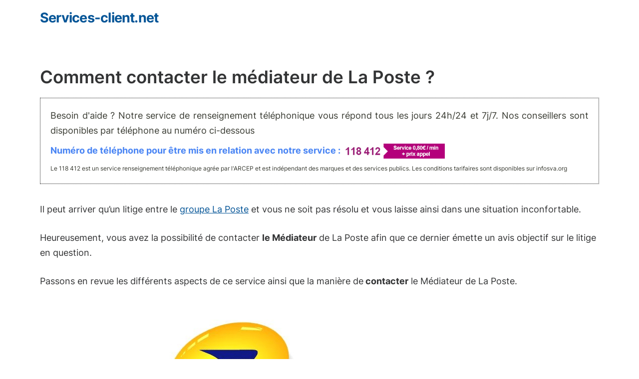

--- FILE ---
content_type: text/html; charset=UTF-8
request_url: https://services-client.net/contacter-mediateur-la-poste/
body_size: 25173
content:
<!DOCTYPE html>
<html lang="fr-FR">
<head><meta charset="UTF-8"><script>if(navigator.userAgent.match(/MSIE|Internet Explorer/i)||navigator.userAgent.match(/Trident\/7\..*?rv:11/i)){var href=document.location.href;if(!href.match(/[?&]nowprocket/)){if(href.indexOf("?")==-1){if(href.indexOf("#")==-1){document.location.href=href+"?nowprocket=1"}else{document.location.href=href.replace("#","?nowprocket=1#")}}else{if(href.indexOf("#")==-1){document.location.href=href+"&nowprocket=1"}else{document.location.href=href.replace("#","&nowprocket=1#")}}}}</script><script>(()=>{class RocketLazyLoadScripts{constructor(){this.v="1.2.6",this.triggerEvents=["keydown","mousedown","mousemove","touchmove","touchstart","touchend","wheel"],this.userEventHandler=this.t.bind(this),this.touchStartHandler=this.i.bind(this),this.touchMoveHandler=this.o.bind(this),this.touchEndHandler=this.h.bind(this),this.clickHandler=this.u.bind(this),this.interceptedClicks=[],this.interceptedClickListeners=[],this.l(this),window.addEventListener("pageshow",(t=>{this.persisted=t.persisted,this.everythingLoaded&&this.m()})),this.CSPIssue=sessionStorage.getItem("rocketCSPIssue"),document.addEventListener("securitypolicyviolation",(t=>{this.CSPIssue||"script-src-elem"!==t.violatedDirective||"data"!==t.blockedURI||(this.CSPIssue=!0,sessionStorage.setItem("rocketCSPIssue",!0))})),document.addEventListener("DOMContentLoaded",(()=>{this.k()})),this.delayedScripts={normal:[],async:[],defer:[]},this.trash=[],this.allJQueries=[]}p(t){document.hidden?t.t():(this.triggerEvents.forEach((e=>window.addEventListener(e,t.userEventHandler,{passive:!0}))),window.addEventListener("touchstart",t.touchStartHandler,{passive:!0}),window.addEventListener("mousedown",t.touchStartHandler),document.addEventListener("visibilitychange",t.userEventHandler))}_(){this.triggerEvents.forEach((t=>window.removeEventListener(t,this.userEventHandler,{passive:!0}))),document.removeEventListener("visibilitychange",this.userEventHandler)}i(t){"HTML"!==t.target.tagName&&(window.addEventListener("touchend",this.touchEndHandler),window.addEventListener("mouseup",this.touchEndHandler),window.addEventListener("touchmove",this.touchMoveHandler,{passive:!0}),window.addEventListener("mousemove",this.touchMoveHandler),t.target.addEventListener("click",this.clickHandler),this.L(t.target,!0),this.S(t.target,"onclick","rocket-onclick"),this.C())}o(t){window.removeEventListener("touchend",this.touchEndHandler),window.removeEventListener("mouseup",this.touchEndHandler),window.removeEventListener("touchmove",this.touchMoveHandler,{passive:!0}),window.removeEventListener("mousemove",this.touchMoveHandler),t.target.removeEventListener("click",this.clickHandler),this.L(t.target,!1),this.S(t.target,"rocket-onclick","onclick"),this.M()}h(){window.removeEventListener("touchend",this.touchEndHandler),window.removeEventListener("mouseup",this.touchEndHandler),window.removeEventListener("touchmove",this.touchMoveHandler,{passive:!0}),window.removeEventListener("mousemove",this.touchMoveHandler)}u(t){t.target.removeEventListener("click",this.clickHandler),this.L(t.target,!1),this.S(t.target,"rocket-onclick","onclick"),this.interceptedClicks.push(t),t.preventDefault(),t.stopPropagation(),t.stopImmediatePropagation(),this.M()}O(){window.removeEventListener("touchstart",this.touchStartHandler,{passive:!0}),window.removeEventListener("mousedown",this.touchStartHandler),this.interceptedClicks.forEach((t=>{t.target.dispatchEvent(new MouseEvent("click",{view:t.view,bubbles:!0,cancelable:!0}))}))}l(t){EventTarget.prototype.addEventListenerWPRocketBase=EventTarget.prototype.addEventListener,EventTarget.prototype.addEventListener=function(e,i,o){"click"!==e||t.windowLoaded||i===t.clickHandler||t.interceptedClickListeners.push({target:this,func:i,options:o}),(this||window).addEventListenerWPRocketBase(e,i,o)}}L(t,e){this.interceptedClickListeners.forEach((i=>{i.target===t&&(e?t.removeEventListener("click",i.func,i.options):t.addEventListener("click",i.func,i.options))})),t.parentNode!==document.documentElement&&this.L(t.parentNode,e)}D(){return new Promise((t=>{this.P?this.M=t:t()}))}C(){this.P=!0}M(){this.P=!1}S(t,e,i){t.hasAttribute&&t.hasAttribute(e)&&(event.target.setAttribute(i,event.target.getAttribute(e)),event.target.removeAttribute(e))}t(){this._(this),"loading"===document.readyState?document.addEventListener("DOMContentLoaded",this.R.bind(this)):this.R()}k(){let t=[];document.querySelectorAll("script[type=rocketlazyloadscript][data-rocket-src]").forEach((e=>{let i=e.getAttribute("data-rocket-src");if(i&&!i.startsWith("data:")){0===i.indexOf("//")&&(i=location.protocol+i);try{const o=new URL(i).origin;o!==location.origin&&t.push({src:o,crossOrigin:e.crossOrigin||"module"===e.getAttribute("data-rocket-type")})}catch(t){}}})),t=[...new Map(t.map((t=>[JSON.stringify(t),t]))).values()],this.T(t,"preconnect")}async R(){this.lastBreath=Date.now(),this.j(this),this.F(this),this.I(),this.W(),this.q(),await this.A(this.delayedScripts.normal),await this.A(this.delayedScripts.defer),await this.A(this.delayedScripts.async);try{await this.U(),await this.H(this),await this.J()}catch(t){console.error(t)}window.dispatchEvent(new Event("rocket-allScriptsLoaded")),this.everythingLoaded=!0,this.D().then((()=>{this.O()})),this.N()}W(){document.querySelectorAll("script[type=rocketlazyloadscript]").forEach((t=>{t.hasAttribute("data-rocket-src")?t.hasAttribute("async")&&!1!==t.async?this.delayedScripts.async.push(t):t.hasAttribute("defer")&&!1!==t.defer||"module"===t.getAttribute("data-rocket-type")?this.delayedScripts.defer.push(t):this.delayedScripts.normal.push(t):this.delayedScripts.normal.push(t)}))}async B(t){if(await this.G(),!0!==t.noModule||!("noModule"in HTMLScriptElement.prototype))return new Promise((e=>{let i;function o(){(i||t).setAttribute("data-rocket-status","executed"),e()}try{if(navigator.userAgent.indexOf("Firefox/")>0||""===navigator.vendor||this.CSPIssue)i=document.createElement("script"),[...t.attributes].forEach((t=>{let e=t.nodeName;"type"!==e&&("data-rocket-type"===e&&(e="type"),"data-rocket-src"===e&&(e="src"),i.setAttribute(e,t.nodeValue))})),t.text&&(i.text=t.text),i.hasAttribute("src")?(i.addEventListener("load",o),i.addEventListener("error",(function(){i.setAttribute("data-rocket-status","failed-network"),e()})),setTimeout((()=>{i.isConnected||e()}),1)):(i.text=t.text,o()),t.parentNode.replaceChild(i,t);else{const i=t.getAttribute("data-rocket-type"),s=t.getAttribute("data-rocket-src");i?(t.type=i,t.removeAttribute("data-rocket-type")):t.removeAttribute("type"),t.addEventListener("load",o),t.addEventListener("error",(i=>{this.CSPIssue&&i.target.src.startsWith("data:")?(console.log("WPRocket: data-uri blocked by CSP -> fallback"),t.removeAttribute("src"),this.B(t).then(e)):(t.setAttribute("data-rocket-status","failed-network"),e())})),s?(t.removeAttribute("data-rocket-src"),t.src=s):t.src="data:text/javascript;base64,"+window.btoa(unescape(encodeURIComponent(t.text)))}}catch(i){t.setAttribute("data-rocket-status","failed-transform"),e()}}));t.setAttribute("data-rocket-status","skipped")}async A(t){const e=t.shift();return e&&e.isConnected?(await this.B(e),this.A(t)):Promise.resolve()}q(){this.T([...this.delayedScripts.normal,...this.delayedScripts.defer,...this.delayedScripts.async],"preload")}T(t,e){var i=document.createDocumentFragment();t.forEach((t=>{const o=t.getAttribute&&t.getAttribute("data-rocket-src")||t.src;if(o&&!o.startsWith("data:")){const s=document.createElement("link");s.href=o,s.rel=e,"preconnect"!==e&&(s.as="script"),t.getAttribute&&"module"===t.getAttribute("data-rocket-type")&&(s.crossOrigin=!0),t.crossOrigin&&(s.crossOrigin=t.crossOrigin),t.integrity&&(s.integrity=t.integrity),i.appendChild(s),this.trash.push(s)}})),document.head.appendChild(i)}j(t){let e={};function i(i,o){return e[o].eventsToRewrite.indexOf(i)>=0&&!t.everythingLoaded?"rocket-"+i:i}function o(t,o){!function(t){e[t]||(e[t]={originalFunctions:{add:t.addEventListener,remove:t.removeEventListener},eventsToRewrite:[]},t.addEventListener=function(){arguments[0]=i(arguments[0],t),e[t].originalFunctions.add.apply(t,arguments)},t.removeEventListener=function(){arguments[0]=i(arguments[0],t),e[t].originalFunctions.remove.apply(t,arguments)})}(t),e[t].eventsToRewrite.push(o)}function s(e,i){let o=e[i];e[i]=null,Object.defineProperty(e,i,{get:()=>o||function(){},set(s){t.everythingLoaded?o=s:e["rocket"+i]=o=s}})}o(document,"DOMContentLoaded"),o(window,"DOMContentLoaded"),o(window,"load"),o(window,"pageshow"),o(document,"readystatechange"),s(document,"onreadystatechange"),s(window,"onload"),s(window,"onpageshow");try{Object.defineProperty(document,"readyState",{get:()=>t.rocketReadyState,set(e){t.rocketReadyState=e},configurable:!0}),document.readyState="loading"}catch(t){console.log("WPRocket DJE readyState conflict, bypassing")}}F(t){let e;function i(e){return t.everythingLoaded?e:e.split(" ").map((t=>"load"===t||0===t.indexOf("load.")?"rocket-jquery-load":t)).join(" ")}function o(o){function s(t){const e=o.fn[t];o.fn[t]=o.fn.init.prototype[t]=function(){return this[0]===window&&("string"==typeof arguments[0]||arguments[0]instanceof String?arguments[0]=i(arguments[0]):"object"==typeof arguments[0]&&Object.keys(arguments[0]).forEach((t=>{const e=arguments[0][t];delete arguments[0][t],arguments[0][i(t)]=e}))),e.apply(this,arguments),this}}o&&o.fn&&!t.allJQueries.includes(o)&&(o.fn.ready=o.fn.init.prototype.ready=function(e){return t.domReadyFired?e.bind(document)(o):document.addEventListener("rocket-DOMContentLoaded",(()=>e.bind(document)(o))),o([])},s("on"),s("one"),t.allJQueries.push(o)),e=o}o(window.jQuery),Object.defineProperty(window,"jQuery",{get:()=>e,set(t){o(t)}})}async H(t){const e=document.querySelector("script[data-webpack]");e&&(await async function(){return new Promise((t=>{e.addEventListener("load",t),e.addEventListener("error",t)}))}(),await t.K(),await t.H(t))}async U(){this.domReadyFired=!0;try{document.readyState="interactive"}catch(t){}await this.G(),document.dispatchEvent(new Event("rocket-readystatechange")),await this.G(),document.rocketonreadystatechange&&document.rocketonreadystatechange(),await this.G(),document.dispatchEvent(new Event("rocket-DOMContentLoaded")),await this.G(),window.dispatchEvent(new Event("rocket-DOMContentLoaded"))}async J(){try{document.readyState="complete"}catch(t){}await this.G(),document.dispatchEvent(new Event("rocket-readystatechange")),await this.G(),document.rocketonreadystatechange&&document.rocketonreadystatechange(),await this.G(),window.dispatchEvent(new Event("rocket-load")),await this.G(),window.rocketonload&&window.rocketonload(),await this.G(),this.allJQueries.forEach((t=>t(window).trigger("rocket-jquery-load"))),await this.G();const t=new Event("rocket-pageshow");t.persisted=this.persisted,window.dispatchEvent(t),await this.G(),window.rocketonpageshow&&window.rocketonpageshow({persisted:this.persisted}),this.windowLoaded=!0}m(){document.onreadystatechange&&document.onreadystatechange(),window.onload&&window.onload(),window.onpageshow&&window.onpageshow({persisted:this.persisted})}I(){const t=new Map;document.write=document.writeln=function(e){const i=document.currentScript;i||console.error("WPRocket unable to document.write this: "+e);const o=document.createRange(),s=i.parentElement;let n=t.get(i);void 0===n&&(n=i.nextSibling,t.set(i,n));const c=document.createDocumentFragment();o.setStart(c,0),c.appendChild(o.createContextualFragment(e)),s.insertBefore(c,n)}}async G(){Date.now()-this.lastBreath>45&&(await this.K(),this.lastBreath=Date.now())}async K(){return document.hidden?new Promise((t=>setTimeout(t))):new Promise((t=>requestAnimationFrame(t)))}N(){this.trash.forEach((t=>t.remove()))}static run(){const t=new RocketLazyLoadScripts;t.p(t)}}RocketLazyLoadScripts.run()})();</script>
	
	<meta name='robots' content='index, follow, max-image-preview:large, max-snippet:-1, max-video-preview:-1' />
	<style></style>
	<meta name="viewport" content="width=device-width, initial-scale=1">
	<!-- This site is optimized with the Yoast SEO plugin v26.2 - https://yoast.com/wordpress/plugins/seo/ -->
	<title>Comment contacter le médiateur de La Poste : Mail, Téléphone, Adresse</title><link rel="preload" data-rocket-preload as="font" href="https://services-client.net/wp-content/plugins/colorbox-pro/assets/css/font-awesome/fonts/fontawesome-webfont.woff?v=4.1.0" crossorigin><link rel="preload" data-rocket-preload as="font" href="https://fonts.gstatic.com/s/inter/v13/UcC73FwrK3iLTeHuS_fvQtMwCp50KnMa1ZL7.woff2" crossorigin><style id="wpr-usedcss">img.emoji{display:inline!important;border:none!important;box-shadow:none!important;height:1em!important;width:1em!important;margin:0 .07em!important;vertical-align:-.1em!important;background:0 0!important;padding:0!important}:where(.wp-block-button__link){border-radius:9999px;box-shadow:none;padding:calc(.667em + 2px) calc(1.333em + 2px);text-decoration:none}:where(.wp-block-calendar table:not(.has-background) th){background:#ddd}:where(.wp-block-columns){margin-bottom:1.75em}:where(.wp-block-columns.has-background){padding:1.25em 2.375em}:where(.wp-block-post-comments input[type=submit]){border:none}:where(.wp-block-cover-image:not(.has-text-color)),:where(.wp-block-cover:not(.has-text-color)){color:#fff}:where(.wp-block-cover-image.is-light:not(.has-text-color)),:where(.wp-block-cover.is-light:not(.has-text-color)){color:#000}:where(.wp-block-file){margin-bottom:1.5em}:where(.wp-block-file__button){border-radius:2em;display:inline-block;padding:.5em 1em}:where(.wp-block-file__button):is(a):active,:where(.wp-block-file__button):is(a):focus,:where(.wp-block-file__button):is(a):hover,:where(.wp-block-file__button):is(a):visited{box-shadow:none;color:#fff;opacity:.85;text-decoration:none}:where(.wp-block-latest-comments:not([style*=line-height] .wp-block-latest-comments__comment)){line-height:1.1}:where(.wp-block-latest-comments:not([style*=line-height] .wp-block-latest-comments__comment-excerpt p)){line-height:1.8}ol,ul{box-sizing:border-box}:where(.wp-block-navigation.has-background .wp-block-navigation-item a:not(.wp-element-button)),:where(.wp-block-navigation.has-background .wp-block-navigation-submenu a:not(.wp-element-button)){padding:.5em 1em}:where(.wp-block-navigation .wp-block-navigation__submenu-container .wp-block-navigation-item a:not(.wp-element-button)),:where(.wp-block-navigation .wp-block-navigation__submenu-container .wp-block-navigation-submenu a:not(.wp-element-button)),:where(.wp-block-navigation .wp-block-navigation__submenu-container .wp-block-navigation-submenu button.wp-block-navigation-item__content),:where(.wp-block-navigation .wp-block-navigation__submenu-container .wp-block-pages-list__item button.wp-block-navigation-item__content){padding:.5em 1em}:where(p.has-text-color:not(.has-link-color)) a{color:inherit}:where(.wp-block-post-excerpt){margin-bottom:var(--wp--style--block-gap);margin-top:var(--wp--style--block-gap)}:where(.wp-block-preformatted.has-background){padding:1.25em 2.375em}:where(.wp-block-pullquote){margin:0 0 1em}:where(.wp-block-search__button){border:1px solid #ccc;padding:6px 10px}:where(.wp-block-search__button-inside .wp-block-search__inside-wrapper){border:1px solid #949494;box-sizing:border-box;padding:4px}:where(.wp-block-search__button-inside .wp-block-search__inside-wrapper) .wp-block-search__input{border:none;border-radius:0;padding:0 4px}:where(.wp-block-search__button-inside .wp-block-search__inside-wrapper) .wp-block-search__input:focus{outline:0}:where(.wp-block-search__button-inside .wp-block-search__inside-wrapper) :where(.wp-block-search__button){padding:4px 8px}:where(.wp-block-term-description){margin-bottom:var(--wp--style--block-gap);margin-top:var(--wp--style--block-gap)}:where(pre.wp-block-verse){font-family:inherit}.entry-content{counter-reset:footnotes}:root{--wp--preset--font-size--normal:16px;--wp--preset--font-size--huge:42px}.screen-reader-text{border:0;clip:rect(1px,1px,1px,1px);-webkit-clip-path:inset(50%);clip-path:inset(50%);height:1px;margin:-1px;overflow:hidden;padding:0;position:absolute;width:1px;word-wrap:normal!important}.screen-reader-text:focus{background-color:#ddd;clip:auto!important;-webkit-clip-path:none;clip-path:none;color:#444;display:block;font-size:1em;height:auto;left:5px;line-height:normal;padding:15px 23px 14px;text-decoration:none;top:5px;width:auto;z-index:100000}html :where(.has-border-color){border-style:solid}html :where([style*=border-top-color]){border-top-style:solid}html :where([style*=border-right-color]){border-right-style:solid}html :where([style*=border-bottom-color]){border-bottom-style:solid}html :where([style*=border-left-color]){border-left-style:solid}html :where([style*=border-width]){border-style:solid}html :where([style*=border-top-width]){border-top-style:solid}html :where([style*=border-right-width]){border-right-style:solid}html :where([style*=border-bottom-width]){border-bottom-style:solid}html :where([style*=border-left-width]){border-left-style:solid}html :where(img[class*=wp-image-]){height:auto;max-width:100%}:where(figure){margin:0 0 1em}html :where(.is-position-sticky){--wp-admin--admin-bar--position-offset:var(--wp-admin--admin-bar--height,0px)}@media screen and (max-width:600px){html :where(.is-position-sticky){--wp-admin--admin-bar--position-offset:0px}}body{--wp--preset--color--black:#000000;--wp--preset--color--cyan-bluish-gray:#abb8c3;--wp--preset--color--white:#ffffff;--wp--preset--color--pale-pink:#f78da7;--wp--preset--color--vivid-red:#cf2e2e;--wp--preset--color--luminous-vivid-orange:#ff6900;--wp--preset--color--luminous-vivid-amber:#fcb900;--wp--preset--color--light-green-cyan:#7bdcb5;--wp--preset--color--vivid-green-cyan:#00d084;--wp--preset--color--pale-cyan-blue:#8ed1fc;--wp--preset--color--vivid-cyan-blue:#0693e3;--wp--preset--color--vivid-purple:#9b51e0;--wp--preset--color--contrast:var(--contrast);--wp--preset--color--contrast-2:var(--contrast-2);--wp--preset--color--contrast-3:var(--contrast-3);--wp--preset--color--base:var(--base);--wp--preset--color--base-2:var(--base-2);--wp--preset--color--base-3:var(--base-3);--wp--preset--color--accent:var(--accent);--wp--preset--gradient--vivid-cyan-blue-to-vivid-purple:linear-gradient(135deg,rgba(6, 147, 227, 1) 0%,rgb(155, 81, 224) 100%);--wp--preset--gradient--light-green-cyan-to-vivid-green-cyan:linear-gradient(135deg,rgb(122, 220, 180) 0%,rgb(0, 208, 130) 100%);--wp--preset--gradient--luminous-vivid-amber-to-luminous-vivid-orange:linear-gradient(135deg,rgba(252, 185, 0, 1) 0%,rgba(255, 105, 0, 1) 100%);--wp--preset--gradient--luminous-vivid-orange-to-vivid-red:linear-gradient(135deg,rgba(255, 105, 0, 1) 0%,rgb(207, 46, 46) 100%);--wp--preset--gradient--very-light-gray-to-cyan-bluish-gray:linear-gradient(135deg,rgb(238, 238, 238) 0%,rgb(169, 184, 195) 100%);--wp--preset--gradient--cool-to-warm-spectrum:linear-gradient(135deg,rgb(74, 234, 220) 0%,rgb(151, 120, 209) 20%,rgb(207, 42, 186) 40%,rgb(238, 44, 130) 60%,rgb(251, 105, 98) 80%,rgb(254, 248, 76) 100%);--wp--preset--gradient--blush-light-purple:linear-gradient(135deg,rgb(255, 206, 236) 0%,rgb(152, 150, 240) 100%);--wp--preset--gradient--blush-bordeaux:linear-gradient(135deg,rgb(254, 205, 165) 0%,rgb(254, 45, 45) 50%,rgb(107, 0, 62) 100%);--wp--preset--gradient--luminous-dusk:linear-gradient(135deg,rgb(255, 203, 112) 0%,rgb(199, 81, 192) 50%,rgb(65, 88, 208) 100%);--wp--preset--gradient--pale-ocean:linear-gradient(135deg,rgb(255, 245, 203) 0%,rgb(182, 227, 212) 50%,rgb(51, 167, 181) 100%);--wp--preset--gradient--electric-grass:linear-gradient(135deg,rgb(202, 248, 128) 0%,rgb(113, 206, 126) 100%);--wp--preset--gradient--midnight:linear-gradient(135deg,rgb(2, 3, 129) 0%,rgb(40, 116, 252) 100%);--wp--preset--font-size--small:13px;--wp--preset--font-size--medium:20px;--wp--preset--font-size--large:36px;--wp--preset--font-size--x-large:42px;--wp--preset--spacing--20:0.44rem;--wp--preset--spacing--30:0.67rem;--wp--preset--spacing--40:1rem;--wp--preset--spacing--50:1.5rem;--wp--preset--spacing--60:2.25rem;--wp--preset--spacing--70:3.38rem;--wp--preset--spacing--80:5.06rem;--wp--preset--shadow--natural:6px 6px 9px rgba(0, 0, 0, .2);--wp--preset--shadow--deep:12px 12px 50px rgba(0, 0, 0, .4);--wp--preset--shadow--sharp:6px 6px 0px rgba(0, 0, 0, .2);--wp--preset--shadow--outlined:6px 6px 0px -3px rgba(255, 255, 255, 1),6px 6px rgba(0, 0, 0, 1);--wp--preset--shadow--crisp:6px 6px 0px rgba(0, 0, 0, 1)}:where(.is-layout-flex){gap:.5em}:where(.is-layout-grid){gap:.5em}:where(.wp-block-post-template.is-layout-flex){gap:1.25em}:where(.wp-block-post-template.is-layout-grid){gap:1.25em}:where(.wp-block-columns.is-layout-flex){gap:2em}:where(.wp-block-columns.is-layout-grid){gap:2em}.cs_tabs{width:100%;display:inline-block;margin:20px 0;box-sizing:border-box;border:0;background:0 0}.cs_tabs ul.nav{margin:0!important;padding:0!important;background:0 0;border:none}.cs_tabs ul.nav li{list-style-type:none;display:inline-block;margin:0!important;padding:0!important;background:#ebeded;float:none;position:static;top:auto;border:none!important}.cs_tabs ul.nav li:before{content:none}.cs_tabs ul.nav li a{border:1px solid #ebeded;border-bottom-color:#fff;position:relative;display:inline-block;padding:10px 15px!important;float:none!important;text-decoration:none!important;color:#232323!important;z-index:10;cursor:pointer!important}.cs_tabs ul.nav li a:focus{outline:0}.cs_tabs ul.nav li a:hover{text-decoration:none}@font-face{font-display:swap;font-family:FontAwesome;src:url('https://services-client.net/wp-content/plugins/colorbox-pro/assets/css/font-awesome/fonts/fontawesome-webfont.eot?v=4.1.0');src:url('https://services-client.net/wp-content/plugins/colorbox-pro/assets/css/font-awesome/fonts/fontawesome-webfont.eot?#iefix&v=4.1.0') format('embedded-opentype'),url('https://services-client.net/wp-content/plugins/colorbox-pro/assets/css/font-awesome/fonts/fontawesome-webfont.woff?v=4.1.0') format('woff'),url('https://services-client.net/wp-content/plugins/colorbox-pro/assets/css/font-awesome/fonts/fontawesome-webfont.ttf?v=4.1.0') format('truetype'),url('https://services-client.net/wp-content/plugins/colorbox-pro/assets/css/font-awesome/fonts/fontawesome-webfont.svg?v=4.1.0#fontawesomeregular') format('svg');font-weight:400;font-style:normal}.no-js .colorbox_main_container .colorbox_singel_box{opacity:1}.comment-content a{word-wrap:break-word}.comment,.comment-list{list-style-type:none;padding:0;margin:0}.comment-author-info{display:inline-block;vertical-align:middle}.comment-author cite{font-style:normal;font-weight:700}.entry-meta.comment-metadata{margin-top:0}.comment-content{margin-top:1.5em}.comment-respond{margin-top:0}.comment-form>.form-submit{margin-bottom:0}.comment-form input,.comment-form-comment{margin-bottom:10px}.comment-form-comment textarea{resize:vertical}.comment-form #author,.comment-form #email,.comment-form #url{display:block}.comment-body{padding:30px 0}.comment-content{padding:30px;border:1px solid rgba(0,0,0,.05)}.comment .children{padding-left:30px;margin-top:-30px;border-left:1px solid rgba(0,0,0,.05)}.comment-content p:last-child{margin-bottom:0}.comment-list>.comment:first-child{padding-top:0;margin-top:0;border-top:0}ol.comment-list{margin-bottom:1.5em}body,dl,dt,fieldset,figure,h1,h2,h3,html,iframe,legend,li,ol,p,pre,textarea,ul{margin:0;padding:0;border:0}html{font-family:sans-serif;-webkit-text-size-adjust:100%;-ms-text-size-adjust:100%;-webkit-font-smoothing:antialiased;-moz-osx-font-smoothing:grayscale}main{display:block}progress{vertical-align:baseline}html{box-sizing:border-box}*,::after,::before{box-sizing:inherit}button,input,optgroup,select,textarea{font-family:inherit;font-size:100%;margin:0}[type=search]{-webkit-appearance:textfield;outline-offset:-2px}[type=search]::-webkit-search-decoration{-webkit-appearance:none}::-moz-focus-inner{border-style:none;padding:0}body,button,input,select,textarea{font-family:-apple-system,system-ui,BlinkMacSystemFont,"Segoe UI",Helvetica,Arial,sans-serif,"Apple Color Emoji","Segoe UI Emoji","Segoe UI Symbol";font-weight:400;text-transform:none;font-size:17px;line-height:1.5}p{margin-bottom:1.5em}h1,h2,h3{font-family:inherit;font-size:100%;font-style:inherit;font-weight:inherit}pre{background:rgba(0,0,0,.05);font-family:inherit;font-size:inherit;line-height:normal;margin-bottom:1.5em;padding:20px;overflow:auto;max-width:100%}table{border:1px solid rgba(0,0,0,.1)}table{border-collapse:separate;border-spacing:0;border-width:1px 0 0 1px;margin:0 0 1.5em;width:100%}fieldset{padding:0;border:0;min-width:inherit}fieldset legend{padding:0;margin-bottom:1.5em}h1{font-size:42px;margin-bottom:20px;line-height:1.2em;font-weight:400;text-transform:none}h2{font-size:35px;margin-bottom:20px;line-height:1.2em;font-weight:400;text-transform:none}h3{font-size:29px;margin-bottom:20px;line-height:1.2em;font-weight:400;text-transform:none}ol,ul{margin:0 0 1.5em 3em}ul{list-style:disc}ol{list-style:decimal}li>ol,li>ul{margin-bottom:0;margin-left:1.5em}dt{font-weight:700}strong{font-weight:700}cite,em{font-style:italic}address{margin:0 0 1.5em}code,tt,var{font:15px Monaco,Consolas,"Andale Mono","DejaVu Sans Mono",monospace}abbr{border-bottom:1px dotted #666;cursor:help}mark{text-decoration:none}figure{margin:0}table{margin:0 0 1.5em;width:100%}img{height:auto;max-width:100%}button,input[type=button],input[type=reset],input[type=submit]{background:#55555e;color:#fff;border:1px solid transparent;cursor:pointer;-webkit-appearance:button;padding:10px 20px}input[type=email],input[type=number],input[type=password],input[type=search],input[type=text],input[type=url],select,textarea{border:1px solid;border-radius:0;padding:10px 15px;max-width:100%}textarea{width:100%}a,button,input{transition:color .1s ease-in-out,background-color .1s ease-in-out}a{text-decoration:none}.button{padding:10px 20px;display:inline-block}.using-mouse :focus{outline:0}.using-mouse ::-moz-focus-inner{border:0}.size-full{max-width:100%;height:auto}.screen-reader-text{border:0;clip:rect(1px,1px,1px,1px);-webkit-clip-path:inset(50%);clip-path:inset(50%);height:1px;margin:-1px;overflow:hidden;padding:0;position:absolute!important;width:1px;word-wrap:normal!important}.screen-reader-text:focus{background-color:#f1f1f1;border-radius:3px;box-shadow:0 0 2px 2px rgba(0,0,0,.6);clip:auto!important;-webkit-clip-path:none;clip-path:none;color:#21759b;display:block;font-size:.875rem;font-weight:700;height:auto;left:5px;line-height:normal;padding:15px 23px 14px;text-decoration:none;top:5px;width:auto;z-index:100000}.main-navigation{z-index:100;padding:0;clear:both;display:block}.main-navigation a{display:block;text-decoration:none;font-weight:400;text-transform:none;font-size:15px}.main-navigation ul{list-style:none;margin:0;padding-left:0}.main-navigation .main-nav ul li a{padding-left:20px;padding-right:20px;line-height:60px}.main-navigation .inside-navigation{display:flex;align-items:center;flex-wrap:wrap;justify-content:space-between}.main-navigation .main-nav>ul{display:flex;flex-wrap:wrap;align-items:center}.main-navigation li{position:relative}.main-navigation .menu-bar-items{display:flex;align-items:center;font-size:15px}.main-navigation .menu-bar-items a{color:inherit}.main-navigation .menu-bar-item{position:relative}.main-navigation .menu-bar-item.search-item{z-index:20}.main-navigation .menu-bar-item>a{padding-left:20px;padding-right:20px;line-height:60px}.main-navigation ul ul{display:block;box-shadow:1px 1px 0 rgba(0,0,0,.1);float:left;position:absolute;left:-99999px;opacity:0;z-index:99999;width:200px;text-align:left;top:auto;transition:opacity 80ms linear;transition-delay:0s;pointer-events:none;height:0;overflow:hidden}.main-navigation ul ul a{display:block}.main-navigation ul ul li{width:100%}.main-navigation .main-nav ul ul li a{line-height:normal;padding:10px 20px;font-size:14px}.main-navigation .main-nav ul li.menu-item-has-children>a{padding-right:0;position:relative}.main-navigation.sub-menu-left ul ul{box-shadow:-1px 1px 0 rgba(0,0,0,.1)}.main-navigation.sub-menu-left .sub-menu{right:0}.main-navigation:not(.toggled) ul li.sfHover>ul,.main-navigation:not(.toggled) ul li:hover>ul{left:auto;opacity:1;transition-delay:150ms;pointer-events:auto;height:auto;overflow:visible}.main-navigation:not(.toggled) ul ul li.sfHover>ul,.main-navigation:not(.toggled) ul ul li:hover>ul{left:100%;top:0}.main-navigation.sub-menu-left:not(.toggled) ul ul li.sfHover>ul,.main-navigation.sub-menu-left:not(.toggled) ul ul li:hover>ul{right:100%;left:auto}.menu-item-has-children .dropdown-menu-toggle{display:inline-block;height:100%;clear:both;padding-right:20px;padding-left:10px}.menu-item-has-children ul .dropdown-menu-toggle{padding-top:10px;padding-bottom:10px;margin-top:-10px}nav ul ul .menu-item-has-children .dropdown-menu-toggle{float:right}.site-header{position:relative}.inside-header{padding:20px 40px}.main-title{margin:0;font-size:25px;line-height:1.2em;word-wrap:break-word;font-weight:700;text-transform:none}.inside-header{display:flex;align-items:center}.entry-content:not(:first-child){margin-top:2em}.entry-header,.site-content{word-wrap:break-word}.entry-title{margin-bottom:0}.entry-meta{font-size:85%;margin-top:.5em;line-height:1.5}footer.entry-meta{margin-top:2em}.entry-content>p:last-child{margin-bottom:0}iframe,object{max-width:100%}.site-content{display:flex}.grid-container{margin-left:auto;margin-right:auto;max-width:1200px}.site-main>*{margin-bottom:20px}.separate-containers .comments-area,.separate-containers .inside-article{padding:40px}.separate-containers .site-main{margin:20px}.separate-containers.no-sidebar .site-main{margin-left:0;margin-right:0}.separate-containers .site-main>:last-child{margin-bottom:0}.inside-site-info{display:flex;align-items:center;justify-content:center;padding:20px 40px}.site-info{text-align:center;font-size:15px}.close-search .icon-search svg:first-child,.toggled .icon-menu-bars svg:first-child{display:none}.close-search .icon-search svg:nth-child(2),.toggled .icon-menu-bars svg:nth-child(2){display:block}.container.grid-container{width:auto}.menu-toggle,.sidebar-nav-mobile{display:none}.menu-toggle{padding:0 20px;line-height:60px;margin:0;font-weight:400;text-transform:none;font-size:15px;cursor:pointer}button.menu-toggle{background-color:transparent;flex-grow:1;border:0;text-align:center}button.menu-toggle:active,button.menu-toggle:focus,button.menu-toggle:hover{background-color:transparent}nav.toggled ul ul.sub-menu{width:100%}.toggled .menu-item-has-children .dropdown-menu-toggle{padding-left:20px}.main-navigation.toggled .main-nav{flex-basis:100%;order:3}.main-navigation.toggled .main-nav>ul{display:block}.main-navigation.toggled .main-nav li{width:100%;text-align:left}.main-navigation.toggled .main-nav ul ul{transition:0s;visibility:hidden;box-shadow:none;border-bottom:1px solid rgba(0,0,0,.05)}.main-navigation.toggled .main-nav ul ul li:last-child>ul{border-bottom:0}.main-navigation.toggled .main-nav ul ul.toggled-on{position:relative;top:0;left:auto!important;right:auto!important;width:100%;pointer-events:auto;height:auto;opacity:1;display:block;visibility:visible;float:none}.main-navigation.toggled .menu-item-has-children .dropdown-menu-toggle{float:right}.mobile-menu-control-wrapper{display:none;margin-left:auto;align-items:center}@media (max-width:768px){a,body,button,input,select,textarea{transition:all 0s ease-in-out}.inside-header{flex-direction:column;text-align:center}.site-content{flex-direction:column}.container .site-content .content-area{width:auto}#main{margin-left:0;margin-right:0}body:not(.no-sidebar) #main{margin-bottom:0}.comment .children{padding-left:10px;margin-left:0}.entry-meta{font-size:inherit}.entry-meta a{line-height:1.8em}}body{background-color:var(--base-3);color:var(--contrast)}a{color:var(--accent)}a{text-decoration:underline}.entry-title a,.main-navigation a,.site-branding a,a.button{text-decoration:none}a:active,a:focus,a:hover{color:var(--accent)}:root{--contrast:#333435;--contrast-2:#575760;--contrast-3:#b2b2be;--base:#f0f0f0;--base-2:#f7f8f9;--base-3:#ffffff;--accent:#055597}body,button,input,select,textarea{font-family:Inter,sans-serif;font-size:1.125rem}body{line-height:1.7}h1{font-family:Inter,sans-serif;font-weight:600;font-size:2.188rem;line-height:1.28em}h2{font-family:Inter,sans-serif;font-weight:600;font-size:2rem;line-height:1.28em}h3{font-family:Inter,sans-serif;font-weight:600;font-size:1.625rem;line-height:1.28em}.main-title{font-family:Inter,sans-serif;font-weight:700;font-size:27px;letter-spacing:-.77px}.site-info{font-family:Inter,sans-serif;font-size:17px}.site-header{background-color:var(--base-3);color:var(--contrast)}.site-header a{color:var(--accent)}.site-header a:hover{color:var(--accent)}.main-title a,.main-title a:hover{color:var(--accent)}.mobile-menu-control-wrapper .menu-toggle,.mobile-menu-control-wrapper .menu-toggle:focus,.mobile-menu-control-wrapper .menu-toggle:hover{background-color:rgba(0,0,0,.02)}.main-navigation,.main-navigation ul ul{background-color:var(--base-3)}.main-navigation .main-nav ul li a,.main-navigation .menu-bar-items,.main-navigation .menu-toggle{color:var(--contrast)}.main-navigation .main-nav ul li.sfHover:not([class*=current-menu-])>a,.main-navigation .main-nav ul li:not([class*=current-menu-]):focus>a,.main-navigation .main-nav ul li:not([class*=current-menu-]):hover>a,.main-navigation .menu-bar-item.sfHover>a,.main-navigation .menu-bar-item:hover>a{color:var(--accent);background-color:var(--base-3)}button.menu-toggle:focus,button.menu-toggle:hover{color:var(--contrast)}.main-navigation .main-nav ul li[class*=current-menu-]>a{color:var(--accent);background-color:var(--base-3)}.main-navigation .main-nav ul li.search-item.active>a,.main-navigation .menu-bar-items .search-item.active>a,.navigation-search input[type=search],.navigation-search input[type=search]:active,.navigation-search input[type=search]:focus{color:var(--accent);background-color:var(--base-3)}.main-navigation ul ul{background-color:var(--base)}.main-navigation .main-nav ul ul li a{color:var(--contrast)}.separate-containers .comments-area,.separate-containers .inside-article{color:var(--contrast);background-color:var(--base-3)}.comments-area a,.inside-article a{color:var(--accent)}.comments-area a:hover,.inside-article a:hover{color:var(--accent)}.entry-header h1{color:var(--contrast)}.entry-title a{color:var(--contrast)}.entry-title a:hover{color:var(--contrast-2)}.entry-meta{color:var(--contrast-2)}.entry-meta a{color:var(--accent)}.site-info{color:var(--contrast);background-color:var(--base-3)}.site-info a{color:var(--accent)}.site-info a:hover{color:var(--accent)}input[type=email],input[type=number],input[type=password],input[type=search],input[type=text],input[type=url],select,textarea{color:var(--contrast);background-color:var(--base-2);border-color:var(--base)}input[type=email]:focus,input[type=number]:focus,input[type=password]:focus,input[type=search]:focus,input[type=text]:focus,input[type=url]:focus,select:focus,textarea:focus{color:var(--contrast);background-color:var(--base-2);border-color:var(--accent)}a.button,button,html input[type=button],input[type=reset],input[type=submit]{color:var(--base-3);background-color:var(--accent)}a.button:focus,a.button:hover,button:focus,button:hover,html input[type=button]:focus,html input[type=button]:hover,input[type=reset]:focus,input[type=reset]:hover,input[type=submit]:focus,input[type=submit]:hover{color:var(--base-3);background-color:var(--accent)}:root{--gp-search-modal-bg-color:var(--base-3);--gp-search-modal-text-color:var(--contrast);--gp-search-modal-overlay-bg-color:rgba(0, 0, 0, .2)}.rtl .menu-item-has-children .dropdown-menu-toggle{padding-left:20px}.rtl .main-navigation .main-nav ul li.menu-item-has-children>a{padding-right:20px}.site-content .content-area{width:100%}@media (max-width:768px){.main-navigation .menu-bar-item.sfHover>a,.main-navigation .menu-bar-item:hover>a{background:0 0;color:var(--contrast)}.separate-containers .comments-area,.separate-containers .inside-article{padding:30px}.inside-header{padding-right:30px;padding-left:30px}.inside-site-info{padding-right:30px;padding-left:30px}.main-navigation .menu-toggle,.sidebar-nav-mobile:not(#sticky-placeholder){display:block}.main-navigation ul,.main-navigation:not(.slideout-navigation):not(.toggled) .main-nav>ul{display:none}}@font-face{font-display:swap;font-family:Inter;font-style:normal;font-weight:100;src:url(https://fonts.gstatic.com/s/inter/v13/UcC73FwrK3iLTeHuS_fvQtMwCp50KnMa1ZL7.woff2) format('woff2');unicode-range:U+0000-00FF,U+0131,U+0152-0153,U+02BB-02BC,U+02C6,U+02DA,U+02DC,U+0304,U+0308,U+0329,U+2000-206F,U+2074,U+20AC,U+2122,U+2191,U+2193,U+2212,U+2215,U+FEFF,U+FFFD}@font-face{font-display:swap;font-family:Inter;font-style:normal;font-weight:200;src:url(https://fonts.gstatic.com/s/inter/v13/UcC73FwrK3iLTeHuS_fvQtMwCp50KnMa1ZL7.woff2) format('woff2');unicode-range:U+0000-00FF,U+0131,U+0152-0153,U+02BB-02BC,U+02C6,U+02DA,U+02DC,U+0304,U+0308,U+0329,U+2000-206F,U+2074,U+20AC,U+2122,U+2191,U+2193,U+2212,U+2215,U+FEFF,U+FFFD}@font-face{font-display:swap;font-family:Inter;font-style:normal;font-weight:300;src:url(https://fonts.gstatic.com/s/inter/v13/UcC73FwrK3iLTeHuS_fvQtMwCp50KnMa1ZL7.woff2) format('woff2');unicode-range:U+0000-00FF,U+0131,U+0152-0153,U+02BB-02BC,U+02C6,U+02DA,U+02DC,U+0304,U+0308,U+0329,U+2000-206F,U+2074,U+20AC,U+2122,U+2191,U+2193,U+2212,U+2215,U+FEFF,U+FFFD}@font-face{font-display:swap;font-family:Inter;font-style:normal;font-weight:400;src:url(https://fonts.gstatic.com/s/inter/v13/UcC73FwrK3iLTeHuS_fvQtMwCp50KnMa1ZL7.woff2) format('woff2');unicode-range:U+0000-00FF,U+0131,U+0152-0153,U+02BB-02BC,U+02C6,U+02DA,U+02DC,U+0304,U+0308,U+0329,U+2000-206F,U+2074,U+20AC,U+2122,U+2191,U+2193,U+2212,U+2215,U+FEFF,U+FFFD}@font-face{font-display:swap;font-family:Inter;font-style:normal;font-weight:500;src:url(https://fonts.gstatic.com/s/inter/v13/UcC73FwrK3iLTeHuS_fvQtMwCp50KnMa1ZL7.woff2) format('woff2');unicode-range:U+0000-00FF,U+0131,U+0152-0153,U+02BB-02BC,U+02C6,U+02DA,U+02DC,U+0304,U+0308,U+0329,U+2000-206F,U+2074,U+20AC,U+2122,U+2191,U+2193,U+2212,U+2215,U+FEFF,U+FFFD}@font-face{font-display:swap;font-family:Inter;font-style:normal;font-weight:600;src:url(https://fonts.gstatic.com/s/inter/v13/UcC73FwrK3iLTeHuS_fvQtMwCp50KnMa1ZL7.woff2) format('woff2');unicode-range:U+0000-00FF,U+0131,U+0152-0153,U+02BB-02BC,U+02C6,U+02DA,U+02DC,U+0304,U+0308,U+0329,U+2000-206F,U+2074,U+20AC,U+2122,U+2191,U+2193,U+2212,U+2215,U+FEFF,U+FFFD}@font-face{font-display:swap;font-family:Inter;font-style:normal;font-weight:700;src:url(https://fonts.gstatic.com/s/inter/v13/UcC73FwrK3iLTeHuS_fvQtMwCp50KnMa1ZL7.woff2) format('woff2');unicode-range:U+0000-00FF,U+0131,U+0152-0153,U+02BB-02BC,U+02C6,U+02DA,U+02DC,U+0304,U+0308,U+0329,U+2000-206F,U+2074,U+20AC,U+2122,U+2191,U+2193,U+2212,U+2215,U+FEFF,U+FFFD}@font-face{font-display:swap;font-family:Inter;font-style:normal;font-weight:800;src:url(https://fonts.gstatic.com/s/inter/v13/UcC73FwrK3iLTeHuS_fvQtMwCp50KnMa1ZL7.woff2) format('woff2');unicode-range:U+0000-00FF,U+0131,U+0152-0153,U+02BB-02BC,U+02C6,U+02DA,U+02DC,U+0304,U+0308,U+0329,U+2000-206F,U+2074,U+20AC,U+2122,U+2191,U+2193,U+2212,U+2215,U+FEFF,U+FFFD}@font-face{font-display:swap;font-family:Inter;font-style:normal;font-weight:900;src:url(https://fonts.gstatic.com/s/inter/v13/UcC73FwrK3iLTeHuS_fvQtMwCp50KnMa1ZL7.woff2) format('woff2');unicode-range:U+0000-00FF,U+0131,U+0152-0153,U+02BB-02BC,U+02C6,U+02DA,U+02DC,U+0304,U+0308,U+0329,U+2000-206F,U+2074,U+20AC,U+2122,U+2191,U+2193,U+2212,U+2215,U+FEFF,U+FFFD}:root{--global-kb-font-size-sm:clamp(0.8rem, 0.73rem + 0.217vw, 0.9rem);--global-kb-font-size-md:clamp(1.1rem, 0.995rem + 0.326vw, 1.25rem);--global-kb-font-size-lg:clamp(1.75rem, 1.576rem + 0.543vw, 2rem);--global-kb-font-size-xl:clamp(2.25rem, 1.728rem + 1.63vw, 3rem);--global-kb-font-size-xxl:clamp(2.5rem, 1.456rem + 3.26vw, 4rem);--global-kb-font-size-xxxl:clamp(2.75rem, 0.489rem + 7.065vw, 6rem)}:root{--global-palette1:#3182CE;--global-palette2:#2B6CB0;--global-palette3:#1A202C;--global-palette4:#2D3748;--global-palette5:#4A5568;--global-palette6:#718096;--global-palette7:#EDF2F7;--global-palette8:#F7FAFC;--global-palette9:#ffffff}#comments .screen-reader-text{margin:auto;height:auto;position:relative!important;clip-path:none}.yarpp-related h3{text-transform:none!important}#sticky-sva{text-align:center;margin:0;padding:10px;box-sizing:border-box;position:fixed;bottom:calc(50% - 35px);right:0;z-index:9999;background:#fff;border:1px dotted #000;visibility:hidden}@media only screen and (max-width:990px){#sticky-sva{bottom:0;width:100%;border:1px dotted #000;border-right:none;border-left:none;visibility:visible}}.yarpp-related{margin-bottom:1em;margin-top:1em}.yarpp-related a{font-weight:700;text-decoration:none}.yarpp-related h3{font-size:125%;font-weight:700;margin:0;padding:0 0 5px;text-transform:capitalize}</style>
	<meta name="description" content="Il peut arriver qu&#039;un litige entre le groupe La Poste et vous ne soit pas résolu et vous laisse ainsi dans une situation inconfortable. Heureusement, vous" />
	<link rel="canonical" href="https://services-client.net/contacter-mediateur-la-poste/" />
	<meta name="twitter:label1" content="Écrit par" />
	<meta name="twitter:data1" content="Services-client.net" />
	<meta name="twitter:label2" content="Durée de lecture estimée" />
	<meta name="twitter:data2" content="3 minutes" />
	<script type="application/ld+json" class="yoast-schema-graph">{"@context":"https://schema.org","@graph":[{"@type":"Article","@id":"https://services-client.net/contacter-mediateur-la-poste/#article","isPartOf":{"@id":"https://services-client.net/contacter-mediateur-la-poste/"},"author":{"name":"Services-client.net","@id":"https://services-client.net/#/schema/person/6759379a874e29bad2d2da9eb609950f"},"headline":"Comment contacter le médiateur de La Poste ?","datePublished":"2018-12-25T13:15:40+00:00","dateModified":"2023-02-17T12:53:13+00:00","mainEntityOfPage":{"@id":"https://services-client.net/contacter-mediateur-la-poste/"},"wordCount":451,"commentCount":13,"publisher":{"@id":"https://services-client.net/#organization"},"image":{"@id":"https://services-client.net/contacter-mediateur-la-poste/#primaryimage"},"thumbnailUrl":"https://services-client.net/wp-content/uploads/logo-la-poste.png","keywords":["La Poste"],"articleSection":["La Poste"],"inLanguage":"fr-FR","potentialAction":[{"@type":"CommentAction","name":"Comment","target":["https://services-client.net/contacter-mediateur-la-poste/#respond"]}]},{"@type":"WebPage","@id":"https://services-client.net/contacter-mediateur-la-poste/","url":"https://services-client.net/contacter-mediateur-la-poste/","name":"Comment contacter le médiateur de La Poste : Mail, Téléphone, Adresse","isPartOf":{"@id":"https://services-client.net/#website"},"primaryImageOfPage":{"@id":"https://services-client.net/contacter-mediateur-la-poste/#primaryimage"},"image":{"@id":"https://services-client.net/contacter-mediateur-la-poste/#primaryimage"},"thumbnailUrl":"https://services-client.net/wp-content/uploads/logo-la-poste.png","datePublished":"2018-12-25T13:15:40+00:00","dateModified":"2023-02-17T12:53:13+00:00","description":"Il peut arriver qu'un litige entre le groupe La Poste et vous ne soit pas résolu et vous laisse ainsi dans une situation inconfortable. Heureusement, vous","breadcrumb":{"@id":"https://services-client.net/contacter-mediateur-la-poste/#breadcrumb"},"inLanguage":"fr-FR","potentialAction":[{"@type":"ReadAction","target":["https://services-client.net/contacter-mediateur-la-poste/"]}]},{"@type":"ImageObject","inLanguage":"fr-FR","@id":"https://services-client.net/contacter-mediateur-la-poste/#primaryimage","url":"https://services-client.net/wp-content/uploads/logo-la-poste.png","contentUrl":"https://services-client.net/wp-content/uploads/logo-la-poste.png","width":554,"height":242,"caption":"logo la poste"},{"@type":"BreadcrumbList","@id":"https://services-client.net/contacter-mediateur-la-poste/#breadcrumb","itemListElement":[{"@type":"ListItem","position":1,"name":"Services-client.net","item":"https://services-client.net/"},{"@type":"ListItem","position":2,"name":"La Poste","item":"https://services-client.net/laposte-aide/"},{"@type":"ListItem","position":3,"name":"Comment contacter le médiateur de La Poste ?"}]},{"@type":"WebSite","@id":"https://services-client.net/#website","url":"https://services-client.net/","name":"Services-client.net","description":"Contacter des services clients par téléphone, e-mail ou par courrier","publisher":{"@id":"https://services-client.net/#organization"},"potentialAction":[{"@type":"SearchAction","target":{"@type":"EntryPoint","urlTemplate":"https://services-client.net/?s={search_term_string}"},"query-input":{"@type":"PropertyValueSpecification","valueRequired":true,"valueName":"search_term_string"}}],"inLanguage":"fr-FR"},{"@type":"Organization","@id":"https://services-client.net/#organization","name":"Services-client.net","url":"https://services-client.net/","logo":{"@type":"ImageObject","inLanguage":"fr-FR","@id":"https://services-client.net/#/schema/logo/image/","url":"https://services-client.net/wp-content/uploads/sc.png","contentUrl":"https://services-client.net/wp-content/uploads/sc.png","width":512,"height":512,"caption":"Services-client.net"},"image":{"@id":"https://services-client.net/#/schema/logo/image/"},"sameAs":["https://www.facebook.com/servicesclient","https://x.com/servicesclient"]},{"@type":"Person","@id":"https://services-client.net/#/schema/person/6759379a874e29bad2d2da9eb609950f","name":"Services-client.net"}]}</script>
	<!-- / Yoast SEO plugin. -->


<link rel='dns-prefetch' href='//cdn.usefathom.com' />

<link rel='dns-prefetch' href='//fonts.gstatic.com' />
<link rel='dns-prefetch' href='//www.googletagmanager.com' />
<link rel='dns-prefetch' href='//www.google.com' />
<link rel='dns-prefetch' href='//www.gstatic.com' />
<link rel='dns-prefetch' href='//tpc.googlesyndication.com' />
<link rel='dns-prefetch' href='//region1.analytics.google.com' />
<link rel='dns-prefetch' href='//pagead2.googlesyndication.com' />
<link rel='dns-prefetch' href='//googleads.g.doubleclick.net' />


<link rel="alternate" type="application/rss+xml" title="Services-client.net &raquo; Flux" href="https://services-client.net/feed/" />
<link rel="alternate" type="application/rss+xml" title="Services-client.net &raquo; Flux des commentaires" href="https://services-client.net/comments/feed/" />
<link rel="alternate" type="application/rss+xml" title="Services-client.net &raquo; Comment contacter le médiateur de La Poste ? Flux des commentaires" href="https://services-client.net/contacter-mediateur-la-poste/feed/" />
<style id='wp-emoji-styles-inline-css'></style>

<style id='classic-theme-styles-inline-css'></style>
<style id='global-styles-inline-css'></style>






<style id='generate-style-inline-css'></style>


<style id='kadence-blocks-global-variables-inline-css'></style>
<style id='rocket-lazyload-inline-css'>
.rll-youtube-player{position:relative;padding-bottom:56.23%;height:0;overflow:hidden;max-width:100%;}.rll-youtube-player:focus-within{outline: 2px solid currentColor;outline-offset: 5px;}.rll-youtube-player iframe{position:absolute;top:0;left:0;width:100%;height:100%;z-index:100;background:0 0}.rll-youtube-player img{bottom:0;display:block;left:0;margin:auto;max-width:100%;width:100%;position:absolute;right:0;top:0;border:none;height:auto;-webkit-transition:.4s all;-moz-transition:.4s all;transition:.4s all}.rll-youtube-player img:hover{-webkit-filter:brightness(75%)}.rll-youtube-player .play{height:100%;width:100%;left:0;top:0;position:absolute;background:url(https://services-client.net/wp-content/plugins/wp-rocket/assets/img/youtube.png) no-repeat center;background-color: transparent !important;cursor:pointer;border:none;}.wp-embed-responsive .wp-has-aspect-ratio .rll-youtube-player{position:absolute;padding-bottom:0;width:100%;height:100%;top:0;bottom:0;left:0;right:0}
</style>
<script type="rocketlazyloadscript" data-rocket-src="https://services-client.net/wp-includes/js/jquery/jquery.min.js?ver=3.7.1" id="jquery-core-js" data-rocket-defer defer></script>
<script type="rocketlazyloadscript" data-rocket-src="https://services-client.net/wp-includes/js/jquery/jquery-migrate.min.js?ver=3.4.1" id="jquery-migrate-js" data-rocket-defer defer></script>
<script type="rocketlazyloadscript" data-minify="1" data-rocket-src="https://services-client.net/wp-content/cache/min/1/wp-content/plugins/colorbox-pro/assets/js/animation/modernizr.custom.js?ver=1727084812" id="wpsm_colorbox_pro_modernizr-custom-js" data-rocket-defer defer></script>
<script type="rocketlazyloadscript" data-rocket-src="https://services-client.net/wp-content/plugins/colorbox-pro/assets/js/masonry.pkgd.min.js?ver=6.8.3" id="wpsm_colorbox_pro_masnory-js" data-rocket-defer defer></script>
<script type="rocketlazyloadscript" data-minify="1" data-rocket-src="https://services-client.net/wp-content/cache/min/1/wp-content/plugins/colorbox-pro/assets/js/animation/imagesloaded.js?ver=1727084812" id="wpsm_colorbox_pro_imagesloaded-js" data-rocket-defer defer></script>
<script type="rocketlazyloadscript" data-minify="1" data-rocket-src="https://services-client.net/wp-content/cache/min/1/wp-content/plugins/colorbox-pro/assets/js/animation/classie.js?ver=1727084812" id="wpsm_colorbox_pro_classie-js" data-rocket-defer defer></script>
<script type="rocketlazyloadscript" data-minify="1" data-rocket-src="https://services-client.net/wp-content/cache/min/1/wp-content/plugins/colorbox-pro/assets/js/animation/AnimOnScroll.js?ver=1727084812" id="wpsm_colorbox_pro_AnimOnScroll-js" data-rocket-defer defer></script>
<script type="rocketlazyloadscript" data-rocket-src="https://services-client.net/wp-content/plugins/colorbox-pro/assets/js/jcolumn.min.js?ver=6.8.3" id="wpsm_colorbox_pro_height-js" data-rocket-defer defer></script>
<script type="rocketlazyloadscript" data-rocket-src="https://cdn.usefathom.com/script.js" id="fathom-snippet-js" defer data-wp-strategy="defer" data-site="MDBIZLUV"   data-no-minify></script>
<link rel="https://api.w.org/" href="https://services-client.net/wp-json/" /><link rel="alternate" title="JSON" type="application/json" href="https://services-client.net/wp-json/wp/v2/posts/11921" /><link rel="EditURI" type="application/rsd+xml" title="RSD" href="https://services-client.net/xmlrpc.php?rsd" />
<meta name="generator" content="WordPress 6.8.3" />
<link rel='shortlink' href='https://services-client.net/?p=11921' />
<link rel="alternate" title="oEmbed (JSON)" type="application/json+oembed" href="https://services-client.net/wp-json/oembed/1.0/embed?url=https%3A%2F%2Fservices-client.net%2Fcontacter-mediateur-la-poste%2F" />
<link rel="alternate" title="oEmbed (XML)" type="text/xml+oembed" href="https://services-client.net/wp-json/oembed/1.0/embed?url=https%3A%2F%2Fservices-client.net%2Fcontacter-mediateur-la-poste%2F&#038;format=xml" />
<!-- Google tag (gtag.js) -->
<script type="rocketlazyloadscript" async data-rocket-src="https://www.googletagmanager.com/gtag/js?id=G-J55BR6BL6H"></script>
<script type="rocketlazyloadscript">
  window.dataLayer = window.dataLayer || [];
  function gtag(){dataLayer.push(arguments);}
  gtag('js', new Date());

  gtag('config', 'G-J55BR6BL6H');
</script>		<style id="wp-custom-css"></style>
		<noscript><style id="rocket-lazyload-nojs-css">.rll-youtube-player, [data-lazy-src]{display:none !important;}</style></noscript></head>

<body class="wp-singular post-template-default single single-post postid-11921 single-format-standard wp-embed-responsive wp-theme-generatepress wp-child-theme-generatepress-child post-image-above-header post-image-aligned-center no-sidebar nav-right-sidebar separate-containers header-aligned-left dropdown-hover" itemtype="https://schema.org/Blog" itemscope>
	<a class="screen-reader-text skip-link" href="#content" title="Aller au contenu">Aller au contenu</a>		<header class="site-header" id="masthead" aria-label="Site"  itemtype="https://schema.org/WPHeader" itemscope>
			<div class="inside-header grid-container">
				<div class="site-branding">
						<p class="main-title" itemprop="headline">
					<a href="https://services-client.net/" rel="home">Services-client.net</a>
				</p>
						
					</div>			</div>
		</header>
		
	<div class="site grid-container container hfeed" id="page">
				<div class="site-content" id="content">
			
	<div class="content-area" id="primary">
		<main class="site-main" id="main">
			
<article id="post-11921" class="post-11921 post type-post status-publish format-standard hentry category-laposte-aide tag-la-poste no-featured-image-padding" itemtype="https://schema.org/CreativeWork" itemscope>
	<div class="inside-article">
					<header class="entry-header">
				<h1 class="entry-title" itemprop="headline">Comment contacter le médiateur de La Poste ?</h1>			</header>
			<div id="bloc-sva" class="container" style="text-align: left; margin: 20px auto; padding: 20px !important; box-sizing: border-box; border: 1px dotted #000; background: #fff; color: #3a3c33; width: 100%;"><div style="text-align: justify;">Besoin d'aide ?  Notre service de renseignement téléphonique vous répond tous les jours 24h/24 et 7j/7. Nos conseillers sont disponibles par téléphone au numéro ci-dessous</div>
										<div style="font-weight: bold; text-align: justify; margin: 10px 0; color: #4a85f4;" class="text-bottom-bloc-sva">Numéro de téléphone pour être mis en relation avec notre service : <a href="tel:118412" style="text-decoration: none !important; display: inline-block;" id="link-sva"><img src="data:image/svg+xml,%3Csvg%20xmlns='http://www.w3.org/2000/svg'%20viewBox='0%200%20205%2030'%3E%3C/svg%3E" style="max-height: 30px; vertical-align: middle; display: inline-block; box-shadow: unset; margin: 0; border: none; border-radius: 0; max-width: unset;" width="205" height="30" alt="Appelez le 118 412" data-lazy-src="https://extranet.neoeditions.fr/web_network_scripts/img/118412.jpg" /><noscript><img src="https://extranet.neoeditions.fr/web_network_scripts/img/118412.jpg" style="max-height: 30px; vertical-align: middle; display: inline-block; box-shadow: unset; margin: 0; border: none; border-radius: 0; max-width: unset;" width="205" height="30" alt="Appelez le 118 412" /></noscript></a></div>
										
										<div style="font-size: 12px; text-align: justify;">Le 118 412 est un service renseignement téléphonique agrée par l'ARCEP et est indépendant des marques et des services publics. Les conditions tarifaires sont disponibles sur infosva.org</div>
									</div>
<style></style>
						<script type="rocketlazyloadscript" data-rocket-type="text/javascript">
							if (document.readyState === "complete" || (document.readyState !== "loading" && !document.documentElement.doScroll)) {
								initSVAManager();
							} else {
								document.addEventListener("DOMContentLoaded", initSVAManager);
							}

							function initSVAManager() {
								if (window.jQuery) {
									setSitckySVAManager();
								} else {
									var headTag = document.getElementsByTagName("head")[0];
									var jqTag = document.createElement("script");
									jqTag.type = "text/javascript";
									jqTag.src = "https://ajax.googleapis.com/ajax/libs/jquery/3.7.1/jquery.min.js";
									jqTag.onload = setSitckySVAManager;
									headTag.appendChild(jqTag);
								}
							}

							function setSitckySVAManager() {
								if (document.querySelector("#link-sva") != undefined) {
									setInterval(checkVisibility, 100);
								} else {
									setInterval(checkVisibilitySimple, 100);
								}
							}

							function checkVisibility() {
								if (isInViewport(document.querySelector("#link-sva")) || window.scrollY + window.innerHeight >= Math.max(document.body.scrollHeight, document.body.offsetHeight, document.documentElement.clientHeight, document.documentElement.scrollHeight, document.documentElement.offsetHeight)) {
									if (jQuery("#sticky-sva").is(":visible")) {
										jQuery("#sticky-sva").hide();
									}
								} else {
									if (!jQuery("#sticky-sva").is(":visible")) {
										jQuery("#sticky-sva").show();
									}
								}
							}

							function checkVisibilitySimple() {
								if (window.scrollY + window.innerHeight >= Math.max(document.body.scrollHeight, document.body.offsetHeight, document.documentElement.clientHeight, document.documentElement.scrollHeight, document.documentElement.offsetHeight)) {
									if (jQuery("#sticky-sva").is(":visible")) {
										jQuery("#sticky-sva").hide();
									}
								} else {
									if (!jQuery("#sticky-sva").is(":visible")) {
										jQuery("#sticky-sva").show();
									}
								}
							}

							function isInViewport(el) {
								const rect = el.getBoundingClientRect();

								if (!jQuery(el).is(":visible")) {
									return false;
								}

								return (
									rect.top >= 0 &&
									rect.left >= 0 &&
									rect.bottom <= (window.innerHeight || document.documentElement.clientHeight) &&
									rect.right <= (window.innerWidth || document.documentElement.clientWidth)
								);
							}
						</script><div id="sticky-sva" style="display: none;"><a href="tel:118412" style="text-decoration: none; display: block; margin: 0 0 5px; line-height: 0;"><img src="data:image/svg+xml,%3Csvg%20xmlns='http://www.w3.org/2000/svg'%20viewBox='0%200%20205%2030'%3E%3C/svg%3E" style="width: 100%; height: auto; box-shadow: unset; border: none; margin: 0 auto; display: inline-block; max-width: unset;" width="205" height="30" alt="Appelez le 118 412" data-lazy-src="https://extranet.neoeditions.fr/web_network_scripts/img/118412.jpg"><noscript><img src="https://extranet.neoeditions.fr/web_network_scripts/img/118412.jpg" style="width: 100%; height: auto; box-shadow: unset; border: none; margin: 0 auto; display: inline-block; max-width: unset;" width="205" height="30" alt="Appelez le 118 412"></noscript></a><div style="font-size: 12px; line-height: 18px; color: #aaa;">Service de renseignement téléphonique indépendant des marques et des services publics, édité par néo éditions</div>
							</div>
<style></style>
						<script type="rocketlazyloadscript" data-rocket-type="text/javascript">
							if (document.readyState === "complete" || (document.readyState !== "loading" && !document.documentElement.doScroll)) {
								initSVAManager();
							} else {
								document.addEventListener("DOMContentLoaded", initSVAManager);
							}

							function initSVAManager() {
								if (window.jQuery) {
									setSitckySVAManager();
								} else {
									var headTag = document.getElementsByTagName("head")[0];
									var jqTag = document.createElement("script");
									jqTag.type = "text/javascript";
									jqTag.src = "https://ajax.googleapis.com/ajax/libs/jquery/3.7.1/jquery.min.js";
									jqTag.onload = setSitckySVAManager;
									headTag.appendChild(jqTag);
								}
							}

							function setSitckySVAManager() {
								if (document.querySelector("#link-sva") != undefined) {
									setInterval(checkVisibility, 100);
								} else {
									setInterval(checkVisibilitySimple, 100);
								}
							}

							function checkVisibility() {
								if (isInViewport(document.querySelector("#link-sva")) || window.scrollY + window.innerHeight >= Math.max(document.body.scrollHeight, document.body.offsetHeight, document.documentElement.clientHeight, document.documentElement.scrollHeight, document.documentElement.offsetHeight)) {
									if (jQuery("#sticky-sva").is(":visible")) {
										jQuery("#sticky-sva").hide();
									}
								} else {
									if (!jQuery("#sticky-sva").is(":visible")) {
										jQuery("#sticky-sva").show();
									}
								}
							}

							function checkVisibilitySimple() {
								if (window.scrollY + window.innerHeight >= Math.max(document.body.scrollHeight, document.body.offsetHeight, document.documentElement.clientHeight, document.documentElement.scrollHeight, document.documentElement.offsetHeight)) {
									if (jQuery("#sticky-sva").is(":visible")) {
										jQuery("#sticky-sva").hide();
									}
								} else {
									if (!jQuery("#sticky-sva").is(":visible")) {
										jQuery("#sticky-sva").show();
									}
								}
							}

							function isInViewport(el) {
								const rect = el.getBoundingClientRect();

								if (!jQuery(el).is(":visible")) {
									return false;
								}

								return (
									rect.top >= 0 &&
									rect.left >= 0 &&
									rect.bottom <= (window.innerHeight || document.documentElement.clientHeight) &&
									rect.right <= (window.innerWidth || document.documentElement.clientWidth)
								);
							}
						</script><div id="sticky-sva" style="display: none;"><a href="tel:118412" style="text-decoration: none; display: block; margin: 0 0 5px; line-height: 0;"><img src="data:image/svg+xml,%3Csvg%20xmlns='http://www.w3.org/2000/svg'%20viewBox='0%200%20205%2030'%3E%3C/svg%3E" style="width: 100%; height: auto; box-shadow: unset; border: none; margin: 0 auto; display: inline-block; max-width: unset;" width="205" height="30" alt="Appelez le 118 412" data-lazy-src="https://extranet.neoeditions.fr/web_network_scripts/img/118412.jpg"><noscript><img src="https://extranet.neoeditions.fr/web_network_scripts/img/118412.jpg" style="width: 100%; height: auto; box-shadow: unset; border: none; margin: 0 auto; display: inline-block; max-width: unset;" width="205" height="30" alt="Appelez le 118 412"></noscript></a><div style="font-size: 12px; line-height: 18px; color: #aaa;">Service de renseignement téléphonique indépendant des marques et des services publics, édité par néo éditions</div>
							</div>
		<div class="entry-content" itemprop="text">
			<p>Il peut arriver qu&rsquo;un litige entre le <a href="https://services-client.net/la-poste/">groupe La Poste</a> et vous ne soit pas résolu et vous laisse ainsi dans une situation inconfortable.</p>
<p>Heureusement, vous avez la possibilité de contacter <strong>le Médiateur</strong> de La Poste afin que ce dernier émette un avis objectif sur le litige en question.</p>
<p>Passons en revue les différents aspects de ce service ainsi que la manière de<strong> contacter</strong> le Médiateur de La Poste.</p>
<p><img fetchpriority="high" decoding="async" class="alignnone size-full wp-image-11922" src="data:image/svg+xml,%3Csvg%20xmlns='http://www.w3.org/2000/svg'%20viewBox='0%200%20554%20242'%3E%3C/svg%3E" alt="logo la poste" width="554" height="242" data-lazy-srcset="https://services-client.net/wp-content/uploads/logo-la-poste.png 554w, https://services-client.net/wp-content/uploads/logo-la-poste-300x131.png 300w" data-lazy-sizes="(max-width: 554px) 100vw, 554px" data-lazy-src="https://services-client.net/wp-content/uploads/logo-la-poste.png" /><noscript><img fetchpriority="high" decoding="async" class="alignnone size-full wp-image-11922" src="https://services-client.net/wp-content/uploads/logo-la-poste.png" alt="logo la poste" width="554" height="242" srcset="https://services-client.net/wp-content/uploads/logo-la-poste.png 554w, https://services-client.net/wp-content/uploads/logo-la-poste-300x131.png 300w" sizes="(max-width: 554px) 100vw, 554px" /></noscript></p>
<h2>Un service totalement gratuit</h2>
<p>La première chose à savoir est que ce service est complètement <strong>gratuit</strong> et que tout un chacun, en tant que client, est susceptible d&rsquo;en bénéficier.</p>
<p>Néanmoins, il existe quelques<strong> contraintes</strong> à respecter en préambule avant de pouvoir solliciter le <a href="https://mediateur.groupelaposte.com/">Médiateur de la Poste</a>.</p>
<p>La première est que vous devez absolument avoir effectué une <a href="https://services-client.net/reclamation-la-poste/">réclamation préalable</a> à l&rsquo;établissement postal concerné et avoir obtenu une réponse. Dans le cas où vous n&rsquo;auriez pas reçu de réponse, un délai de deux mois est exigé avant de pouvoir contacter le Médiateur. Ce dernier s&rsquo;engage par ailleurs à vous fournir une réponse dans le même délai.</p>
<h2>Comment contacter le Médiateur de La Poste ?</h2>
<p>La première possibilité qui s&rsquo;offre à vous est le courrier postal traditionnel. Pour cela, vous pouvez écrire à l&rsquo;adresse suivante :</p>
<p><strong>Le Médiateur du groupe La Poste</strong><br />
<strong>9 rue du Colonel Pierre Avia</strong><br />
<strong>Case Postale D160</strong><br />
<strong>75757 PARIS CEDEX 15</strong></p>
<p>Ceci ne concerne que les litiges courrier, colis et autres services. Pour les litiges avec la <a href="https://services-client.net/banque-postale/">Banque Postale</a>, utilisez plutôt l&rsquo;adresse qui suit :</p>
<p><strong>Le Médiateur de La Banque Postale</strong><br />
<strong>115, rue de Sèvres</strong><br />
<strong>Case Postale G 009</strong><br />
<strong>75275 PARIS CEDEX 06</strong></p>
<p>Vous avez également la possibilité d&rsquo;effectuer votre démarche<strong> en ligne</strong>. Pour cela, il faudra vous rendre sur le service de saisine en ligne du Médiateur du groupe. La demande doit impérativement être effectuée en français et les documents seront directement transmis par le biais du web.</p>
<h3>Quels sont les champs de compétence du Médiateur de La Poste ?</h3>
<p>Le Médiateur du groupe La Poste possède des compétences au niveau de tout ce qui touche le secteur du courrier, les colis ainsi que les services financiers et réseaux des <a href="https://localiser.laposte.fr/">bureaux de poste</a>.</p>
<p>Par contre, il n&rsquo;est pas compétent par rapport à la politique de risque (octroi de crédits ou niveau de découvert autorisé), à la politique commerciale (comme par exemple la renégociation du taux d&rsquo;un prêt) et à la politique tarifaire.</p>
<p>À noter encore que le Médiateur rend un avis en totale <strong>indépendance</strong>.</p>
<p><iframe loading="lazy" style="border: 0;" src="about:blank" width="600" height="450" frameborder="0" allowfullscreen="allowfullscreen" data-rocket-lazyload="fitvidscompatible" data-lazy-src="https://www.google.com/maps/embed?pb=!1m18!1m12!1m3!1d2626.416399322598!2d2.2755981158623495!3d48.83119561057488!2m3!1f0!2f0!3f0!3m2!1i1024!2i768!4f13.1!3m3!1m2!1s0x47e670765e500d1f%3A0xfcc0d25a35468820!2s9+Rue+du+Colonel+Pierre+Avia%2C+75015+Paris-15E-Arrondissement!5e0!3m2!1sfr!2sfr!4v1534346648857"></iframe><noscript><iframe style="border: 0;" src="https://www.google.com/maps/embed?pb=!1m18!1m12!1m3!1d2626.416399322598!2d2.2755981158623495!3d48.83119561057488!2m3!1f0!2f0!3f0!3m2!1i1024!2i768!4f13.1!3m3!1m2!1s0x47e670765e500d1f%3A0xfcc0d25a35468820!2s9+Rue+du+Colonel+Pierre+Avia%2C+75015+Paris-15E-Arrondissement!5e0!3m2!1sfr!2sfr!4v1534346648857" width="600" height="450" frameborder="0" allowfullscreen="allowfullscreen"></iframe></noscript></p>
<div class='yarpp yarpp-related yarpp-related-website yarpp-template-list'>
<!-- YARPP List -->
<h3>Contenu supplémentaire</h3><ol>
<li><a href="https://services-client.net/contacter-mediateur-sncf/" rel="bookmark" title="Comment contacter le médiateur de la SNCF ?">Comment contacter le médiateur de la SNCF ?</a><br>Des litiges peuvent survenir partout et la résolution de ces derniers est parfois difficile. Ce n’est pas le cas avec la SNCF. En effet, si cela devait arriver, il sera...</li>
<li><a href="https://services-client.net/contacter-mediateur-engie/" rel="bookmark" title="Comment contacter le médiateur ENGIE ? Aide et Contact">Comment contacter le médiateur ENGIE ? Aide et Contact</a><br>Vous avez un litige avec Engie votre fournisseur d&rsquo;électricité et de gaz. Comment faire pour remédier au problème ? Quand faut-il contacter le médiateur Engie ? Tenter un règlement à...</li>
<li><a href="https://services-client.net/contacter-mediateur-edf/" rel="bookmark" title="Comment contacter le médiateur EDF ?">Comment contacter le médiateur EDF ?</a><br>EDF, en tant que leader du marché de l&rsquo;électricité en France et en Europe, est consciente de l&rsquo;importance de la satisfaction de ses clients et de la nécessité de traiter...</li>
</ol>
</div>
		</div>

				<footer class="entry-meta" aria-label="Entry meta">
			Mis à jour le 17/02/2023		</footer>
			</div>
</article>

			<div class="comments-area">
				<p>
	📍 Navigation :
</p><div id="comments">

	<p id="breadcrumbs"><span><span><a href="https://services-client.net/">Services-client.net</a></span> &gt; <span><a href="https://services-client.net/laposte-aide/">La Poste</a></span> &gt; <span class="breadcrumb_last" aria-current="page">Comment contacter le médiateur de La Poste ?</span></span></p><p>💬 Aide en ligne : <ol><li><a href="https://services-client.net/contact-telephone/">Contacter un service client par téléphone</a> 📱</li> <li><a href="https://services-client.net/adresse-postale/">Contacter un service client par courrier</a> ✉️</li> <li><a href="https://services-client.net/contact-mail/">Contacter un service client par e-mail</a> 📧</li> <li><a href="https://services-client.net/reseaux-sociaux/">Contacter un service client sur les réseaux sociaux</a> 💻</li> </ol> </p>
&nbsp; <br />
ℹ️ Vous &ecirc;tes sur une page du site services-client.net.<br />
⬇ L'espace ci-dessous vous permet de publier un message sur cette page.<br>
Vous pouvez &eacute;galement partager votre avis sur la plateforme <a target="_blank" href="https://service-client.org">service-client.org</a> </p>	<div id="respond" class="comment-respond">
		<h3 id="reply-title" class="comment-reply-title">Écrire et publier un message en ligne</h3><form action="https://services-client.net/wp-comments-post.php" method="post" id="commentform" class="comment-form"><label for="author" class="screen-reader-text">Votre prénom&nbsp;:</label><input placeholder="" id="author" name="author" type="text" value="" size="30" />
<p class="comment-form-comment"><label for="comment" class="screen-reader-text">Le contenu de votre message&nbsp;:</label><textarea id="comment" name="comment" cols="45" rows="8" required></textarea></p><p class="form-submit"><input name="submit" type="submit" id="submit" class="submit" value="Publiez votre message" /> <input type='hidden' name='comment_post_ID' value='11921' id='comment_post_ID' />
<input type='hidden' name='comment_parent' id='comment_parent' value='0' />
</p><p style="display: none;"><input type="hidden" id="akismet_comment_nonce" name="akismet_comment_nonce" value="0425245382" /></p><p style="display: none !important;" class="akismet-fields-container" data-prefix="ak_"><label>&#916;<textarea name="ak_hp_textarea" cols="45" rows="8" maxlength="100"></textarea></label><input type="hidden" id="ak_js_1" name="ak_js" value="6"/><script type="rocketlazyloadscript">document.getElementById( "ak_js_1" ).setAttribute( "value", ( new Date() ).getTime() );</script></p></form>	</div><!-- #respond -->
	<h3 class="comments-title">13 messages, voici les plus récents :</h3>
		<ol class="comment-list">
			
		<li id="comment-396011" class="comment even thread-even depth-1">
			<article class="comment-body" id="div-comment-396011"  itemtype="https://schema.org/Comment" itemscope>
				<footer class="comment-meta" aria-label="Comment meta">
										<div class="comment-author-info">
						<div class="comment-author vcard" itemprop="author" itemtype="https://schema.org/Person" itemscope>
							<cite itemprop="name" class="fn">Nissefort Francis</cite>						</div>

													<div class="entry-meta comment-metadata">
																	<time datetime="2023-08-23T10:28:28+01:00" itemprop="datePublished">
										23 août 2023 à 10 h 28 min									</time>
															</div>
												</div>

									</footer>

				<div class="comment-content" itemprop="text">
					<p>Bonjour,Monsieur le médiateur. Suite au courrier que je vous ai fait parvenir , d&rsquo;un formulaire de refus de la proposition du médiateur de la consommation. Je viens au nouvelles de mon refus ,numéro de dossier 📂 23 09 001- MP-R-DBE. Je voudrais avoir des nouvelles au plus vite ou je lancerai une procédure avec mes avocats. Veuillez agréer Monsieur mes salutations distinguées.</p>
				</div>
			</article>
			</li><!-- #comment-## -->

		<li id="comment-391001" class="comment odd alt thread-odd thread-alt depth-1">
			<article class="comment-body" id="div-comment-391001"  itemtype="https://schema.org/Comment" itemscope>
				<footer class="comment-meta" aria-label="Comment meta">
										<div class="comment-author-info">
						<div class="comment-author vcard" itemprop="author" itemtype="https://schema.org/Person" itemscope>
							<cite itemprop="name" class="fn">Nene</cite>						</div>

													<div class="entry-meta comment-metadata">
																	<time datetime="2023-04-27T21:56:15+01:00" itemprop="datePublished">
										27 avril 2023 à 21 h 56 min									</time>
															</div>
												</div>

									</footer>

				<div class="comment-content" itemprop="text">
					<p>Bonjour,<br />
j&rsquo;ai envoyé un colis bien emballé à la poste par colissimo,malheureusement il est tombé et brisé en morceaux.Après réclamation devant moi meme à la poste,il a été conclu que le remboursement interviendra dans 21 jours.plus d&rsquo;un mois après j&rsquo;ai reçu un mail me disant que ma demande est sans fondement.<br />
au secours,est ce que j&rsquo;aurais brisé mon colis moi meme?<br />
cordialement</p>
				</div>
			</article>
			</li><!-- #comment-## -->

		<li id="comment-386388" class="comment even thread-even depth-1">
			<article class="comment-body" id="div-comment-386388"  itemtype="https://schema.org/Comment" itemscope>
				<footer class="comment-meta" aria-label="Comment meta">
										<div class="comment-author-info">
						<div class="comment-author vcard" itemprop="author" itemtype="https://schema.org/Person" itemscope>
							<cite itemprop="name" class="fn">Robert</cite>						</div>

													<div class="entry-meta comment-metadata">
																	<time datetime="2023-01-16T12:02:12+01:00" itemprop="datePublished">
										16 janvier 2023 à 12 h 02 min									</time>
															</div>
												</div>

									</footer>

				<div class="comment-content" itemprop="text">
					<p>J’ai envoyé un colis le 28/12/2022 par chronopost à destination de St GENIS Pouilly 01630 expédié de Le Creusot 71200 à ce jour il n’est toujours pas arrivé à destination on me dit qu’il est à Chambéry puis à Servoz et à ce jour à Dijon et on va me le renvoyer hors j’ai téléphoné à Servoz on m’a dit que ce n’était pas mon colis que dois-je faire merci</p>
				</div>
			</article>
			</li><!-- #comment-## -->

		<li id="comment-372830" class="comment odd alt thread-odd thread-alt depth-1">
			<article class="comment-body" id="div-comment-372830"  itemtype="https://schema.org/Comment" itemscope>
				<footer class="comment-meta" aria-label="Comment meta">
										<div class="comment-author-info">
						<div class="comment-author vcard" itemprop="author" itemtype="https://schema.org/Person" itemscope>
							<cite itemprop="name" class="fn">Jean-michel</cite>						</div>

													<div class="entry-meta comment-metadata">
																	<time datetime="2022-07-12T23:47:57+01:00" itemprop="datePublished">
										12 juillet 2022 à 23 h 47 min									</time>
															</div>
												</div>

									</footer>

				<div class="comment-content" itemprop="text">
					<p>Bonjour,<br />
Le 23/06/2022 à 17:00 J&rsquo;envoie une LR avec AC dûment renseignée et remise en main propre à une Préposée présente à l&rsquo;accueil du public.<br />
Ce jour le 13/07/2022 à 00:45 mon expédition n&rsquo;est toujours pas arrivée à son terme ???<br />
La Poste M&rsquo;informe que mon destinatataire a déménagé donc distribution impossible !!! Vérification personnelle : Mon destinataire est encore à la même adresse !!!<br />
Pourquoi un tel mensonge ???<br />
Le Médiateur a reçu du moins J&rsquo;espère mon dossier de doléances &#8230;<br />
A suivre &#8230; &#8230; &#8230;</p>
				</div>
			</article>
			</li><!-- #comment-## -->

		<li id="comment-372427" class="comment even thread-even depth-1">
			<article class="comment-body" id="div-comment-372427"  itemtype="https://schema.org/Comment" itemscope>
				<footer class="comment-meta" aria-label="Comment meta">
										<div class="comment-author-info">
						<div class="comment-author vcard" itemprop="author" itemtype="https://schema.org/Person" itemscope>
							<cite itemprop="name" class="fn">Vincent</cite>						</div>

													<div class="entry-meta comment-metadata">
																	<time datetime="2022-07-06T09:31:00+01:00" itemprop="datePublished">
										6 juillet 2022 à 9 h 31 min									</time>
															</div>
												</div>

									</footer>

				<div class="comment-content" itemprop="text">
					<p>J&rsquo;ai contacté le mediateur par RAR le 24 mars 2022 pour un litige sur les comptes et une opération de transfert non effectuée malgré des documents datés et signés. Je n&rsquo;ai jamais eu d&rsquo;autre réponse que l&rsquo;avis de réception du RAR.<br />
Cette banque est effroyable de part sa lenteur et part son comportement.<br />
Tout le monde se rejette la faute et surtout, personne ne veut réagir.</p>
				</div>
			</article>
			</li><!-- #comment-## -->

		<li id="comment-365325" class="comment odd alt thread-odd thread-alt depth-1">
			<article class="comment-body" id="div-comment-365325"  itemtype="https://schema.org/Comment" itemscope>
				<footer class="comment-meta" aria-label="Comment meta">
										<div class="comment-author-info">
						<div class="comment-author vcard" itemprop="author" itemtype="https://schema.org/Person" itemscope>
							<cite itemprop="name" class="fn">Alexandra</cite>						</div>

													<div class="entry-meta comment-metadata">
																	<time datetime="2022-04-04T08:34:48+01:00" itemprop="datePublished">
										4 avril 2022 à 8 h 34 min									</time>
															</div>
												</div>

									</footer>

				<div class="comment-content" itemprop="text">
					<p>Mon courrier n&rsquo;arrive pas à  mon adresse : 22 allée Madeleine Reberioux 44600 saint-nazaire, depuis janvier 2022.<br />
Alexandra Magnani</p>
				</div>
			</article>
			</li><!-- #comment-## -->

		<li id="comment-365149" class="comment even thread-even depth-1">
			<article class="comment-body" id="div-comment-365149"  itemtype="https://schema.org/Comment" itemscope>
				<footer class="comment-meta" aria-label="Comment meta">
										<div class="comment-author-info">
						<div class="comment-author vcard" itemprop="author" itemtype="https://schema.org/Person" itemscope>
							<cite itemprop="name" class="fn">jocelyn</cite>						</div>

													<div class="entry-meta comment-metadata">
																	<time datetime="2022-04-01T11:32:43+01:00" itemprop="datePublished">
										1 avril 2022 à 11 h 32 min									</time>
															</div>
												</div>

									</footer>

				<div class="comment-content" itemprop="text">
					<p>jai un probleme   avec la banque postale   au sujet dune susexion   on a retirer  500ero   ses une honte  alors qelle et decede le 18 fevrier    sans preavie  jai un notaire     selon largent qui lya sur les compte   aqui fautil sadresser</p>
				</div>
			</article>
			</li><!-- #comment-## -->

		<li id="comment-359800" class="comment odd alt thread-odd thread-alt depth-1">
			<article class="comment-body" id="div-comment-359800"  itemtype="https://schema.org/Comment" itemscope>
				<footer class="comment-meta" aria-label="Comment meta">
										<div class="comment-author-info">
						<div class="comment-author vcard" itemprop="author" itemtype="https://schema.org/Person" itemscope>
							<cite itemprop="name" class="fn">josette</cite>						</div>

													<div class="entry-meta comment-metadata">
																	<time datetime="2022-01-25T10:13:19+01:00" itemprop="datePublished">
										25 janvier 2022 à 10 h 13 min									</time>
															</div>
												</div>

									</footer>

				<div class="comment-content" itemprop="text">
					<p>Bonjour</p>
<p>Je souhaiterai avoir l&rsquo;avis  d&rsquo;un médiateur  </p>
<p>En effet cliente de la poste depuis de nombreuses  années j&rsquo;ai souscrit un contrat ACCIDENTS DE LA VIE</p>
<p>Cordialement</p>
				</div>
			</article>
			</li><!-- #comment-## -->

		<li id="comment-352600" class="comment even thread-even depth-1">
			<article class="comment-body" id="div-comment-352600"  itemtype="https://schema.org/Comment" itemscope>
				<footer class="comment-meta" aria-label="Comment meta">
										<div class="comment-author-info">
						<div class="comment-author vcard" itemprop="author" itemtype="https://schema.org/Person" itemscope>
							<cite itemprop="name" class="fn">Christelle</cite>						</div>

													<div class="entry-meta comment-metadata">
																	<time datetime="2021-10-05T20:35:33+01:00" itemprop="datePublished">
										5 octobre 2021 à 20 h 35 min									</time>
															</div>
												</div>

									</footer>

				<div class="comment-content" itemprop="text">
					<p>bonjour j&rsquo;ai un litige avec la poste mobile au sujet d&rsquo;une facture, abonné :n°1.4308168 ils me disent que vous n&rsquo;avez pas de service de réclamation ; Ma protection juridique m&rsquo;a dit de vous contacter merci d&rsquo;avance Tanchot Christelle</p>
				</div>
			</article>
			</li><!-- #comment-## -->

		<li id="comment-346752" class="comment odd alt thread-odd thread-alt depth-1">
			<article class="comment-body" id="div-comment-346752"  itemtype="https://schema.org/Comment" itemscope>
				<footer class="comment-meta" aria-label="Comment meta">
										<div class="comment-author-info">
						<div class="comment-author vcard" itemprop="author" itemtype="https://schema.org/Person" itemscope>
							<cite itemprop="name" class="fn">Severine</cite>						</div>

													<div class="entry-meta comment-metadata">
																	<time datetime="2021-06-14T16:57:57+01:00" itemprop="datePublished">
										14 juin 2021 à 16 h 57 min									</time>
															</div>
												</div>

									</footer>

				<div class="comment-content" itemprop="text">
					<p>Voilà mon problème j&rsquo;ai dépose une lettre suivie a la poste de mon domicile ou je vive ce courrier était pour mon fils qui vivent dans le département 45..je lui ai envoyé une lettre.ce courrier n&rsquo;a pas arrivé à son domicile.ce courrier à était envoyé le samedi 5 juin à 10h10 Du matin.tout en sachant que la femme qui était à la poste savais très bien ce que il avait dedans dans la lettre.je ne sais pas quoi faire.</p>
				</div>
			</article>
			</li><!-- #comment-## -->

		<li id="comment-332035" class="comment even thread-even depth-1">
			<article class="comment-body" id="div-comment-332035"  itemtype="https://schema.org/Comment" itemscope>
				<footer class="comment-meta" aria-label="Comment meta">
										<div class="comment-author-info">
						<div class="comment-author vcard" itemprop="author" itemtype="https://schema.org/Person" itemscope>
							<cite itemprop="name" class="fn">isabelle</cite>						</div>

													<div class="entry-meta comment-metadata">
																	<time datetime="2019-12-12T14:40:16+01:00" itemprop="datePublished">
										12 décembre 2019 à 14 h 40 min									</time>
															</div>
												</div>

									</footer>

				<div class="comment-content" itemprop="text">
					<p>Bonjour , suite à une perte de colis colissimo j ai reçu un mail m indiquant que ma demande d indemnisation de 200 Euros était justifié et me revenait de droit mais que suite à un probleme informatique depuis le 27/07/2018  » UN PROBLEME INFORMATIQUE QUI EMPECHE LA TRANSMISSION DES DONNEES ENTRE LA BANQUE POSTALE ET LES SERVICES DE LA POSTE » empeche l emission de ce  reglement , je rappelle que ce message date du 20/11/2019 c est a dire que depuis 1 AN et 6 MOIS probleme informatique<br />
donc depuis juillet 2018 il n est plus possible d emettre des réglement pour la poste , juste risible Au Secours retrouvez le chequier Mr La Poste &#8230;&#8230;.</p>
				</div>
			</article>
			</li><!-- #comment-## -->

		<li id="comment-330060" class="comment odd alt thread-odd thread-alt depth-1">
			<article class="comment-body" id="div-comment-330060"  itemtype="https://schema.org/Comment" itemscope>
				<footer class="comment-meta" aria-label="Comment meta">
										<div class="comment-author-info">
						<div class="comment-author vcard" itemprop="author" itemtype="https://schema.org/Person" itemscope>
							<cite itemprop="name" class="fn">Patrick</cite>						</div>

													<div class="entry-meta comment-metadata">
																	<time datetime="2019-11-21T13:10:16+01:00" itemprop="datePublished">
										21 novembre 2019 à 13 h 10 min									</time>
															</div>
												</div>

									</footer>

				<div class="comment-content" itemprop="text">
					<p>Bonjour.</p>
<p>Depuis la fin septembre, et après avoir reçu un mail me confirmant que mon dossier avait bien été pris en compte, et que sa recevabilité allait être étudiée, depuis, plus aucune nouvelle.</p>
<p>Comment fait-on pour avoir des nouvelles sur un dossier en médiation déposé par la voie E.MAIL.</p>
				</div>
			</article>
			</li><!-- #comment-## -->

		<li id="comment-327671" class="comment even thread-even depth-1">
			<article class="comment-body" id="div-comment-327671"  itemtype="https://schema.org/Comment" itemscope>
				<footer class="comment-meta" aria-label="Comment meta">
										<div class="comment-author-info">
						<div class="comment-author vcard" itemprop="author" itemtype="https://schema.org/Person" itemscope>
							<cite itemprop="name" class="fn">Françoise</cite>						</div>

													<div class="entry-meta comment-metadata">
																	<time datetime="2019-10-22T16:09:36+01:00" itemprop="datePublished">
										22 octobre 2019 à 16 h 09 min									</time>
															</div>
												</div>

									</footer>

				<div class="comment-content" itemprop="text">
					<p>bonjour,  pourrais je avoir l&rsquo;adresse du médiateur de la mutuelle santé de la poste </p>
<p>merci de votre réponse</p>
				</div>
			</article>
			</li><!-- #comment-## -->
		</ol><!-- .comment-list -->

		
</div><!-- #comments -->
			</div>

					</main>
	</div>

	
	</div>
</div>


<div class="site-footer">
			<footer class="site-info" aria-label="Site"  itemtype="https://schema.org/WPFooter" itemscope>
			<div class="inside-site-info grid-container">
								<div class="copyright-bar">
					<p style="text-align: left;">
		📱 Services-client.net est une plateforme indépendante qui répertorie les coordonnées de plus de 3000 entreprises et marques pour vous aider à contacter leur service client et leur service après vente (SAV) : formulaire de contact, e-mail, numéro de téléphone, réseaux sociaux, etc. <br />
🔝 Les services clients du moment : <a title="Service client Cdiscount" href="https://services-client.net/cdiscount/">Cdiscount</a>    -    <a title="Service client Vinted" href="https://services-client.net/vinted/">Vinted</a>   -   <a title="Service client SFR" href="https://services-client.net/sfr/">SFR</a>    -   <a title="Service client Aliexpress" href="https://services-client.net/aliexpress/">Aliexpress</a>    -    <a href="https://services-client.net/avis-objets-trouves/">Objets-trouves.fr</a><br>
📁 Nos dossiers thématiques : <a href="https://services-client.net/mairie-commune/">Mairie</a>    -    <a href="https://services-client.net/panne-courant-qui-appeler/">Panne de courant</a>    -    <a href="https://services-client.net/perte-carte/">Perte de carte</a><br /> <br>

ℹ️ En haut des publications, vous avez un encart pour le service de renseignement 118 412.<br />
Le 118 412 est un service de renseignement téléphonique indépendant, le coût de la communication est facturé 0,80€ par minute plus prix de l’appel y compris lors de la mise en relation. <br />   <br />

📧 <a href="https://services-client.net/contact/">Contact</a>   -   <a href="https://services-client.net/mentions-legales/">Mentions légales</a>
</p>				</div>
			</div>
		</footer>
		</div>

<script type="speculationrules">
{"prefetch":[{"source":"document","where":{"and":[{"href_matches":"\/*"},{"not":{"href_matches":["\/wp-*.php","\/wp-admin\/*","\/wp-content\/uploads\/*","\/wp-content\/*","\/wp-content\/plugins\/*","\/wp-content\/themes\/generatepress-child\/*","\/wp-content\/themes\/generatepress\/*","\/*\\?(.+)"]}},{"not":{"selector_matches":"a[rel~=\"nofollow\"]"}},{"not":{"selector_matches":".no-prefetch, .no-prefetch a"}}]},"eagerness":"conservative"}]}
</script>
<script type="rocketlazyloadscript" id="generate-a11y">!function(){"use strict";if("querySelector"in document&&"addEventListener"in window){var e=document.body;e.addEventListener("mousedown",function(){e.classList.add("using-mouse")}),e.addEventListener("keydown",function(){e.classList.remove("using-mouse")})}}();</script>	<script type="rocketlazyloadscript">
		var target, nav, clone;
		nav = document.getElementById( 'site-navigation' );
		if ( nav ) {
			clone = nav.cloneNode( true );
			clone.className += ' sidebar-nav-mobile';
			clone.setAttribute( 'aria-label', 'Menu mobile' );
			target = document.getElementById( 'masthead' );
			if ( target ) {
				target.insertAdjacentHTML( 'afterend', clone.outerHTML );
			} else {
				document.body.insertAdjacentHTML( 'afterbegin', clone.outerHTML )
			}
		}
	</script>
	
<script type="rocketlazyloadscript" data-rocket-src="https://services-client.net/wp-content/plugins/cocorico-shortcodes/js/cocorico-shortcodes.min.js" id="coco_shortcodes-js" data-rocket-defer defer></script>
<script type="rocketlazyloadscript" id="rocket-browser-checker-js-after">
"use strict";var _createClass=function(){function defineProperties(target,props){for(var i=0;i<props.length;i++){var descriptor=props[i];descriptor.enumerable=descriptor.enumerable||!1,descriptor.configurable=!0,"value"in descriptor&&(descriptor.writable=!0),Object.defineProperty(target,descriptor.key,descriptor)}}return function(Constructor,protoProps,staticProps){return protoProps&&defineProperties(Constructor.prototype,protoProps),staticProps&&defineProperties(Constructor,staticProps),Constructor}}();function _classCallCheck(instance,Constructor){if(!(instance instanceof Constructor))throw new TypeError("Cannot call a class as a function")}var RocketBrowserCompatibilityChecker=function(){function RocketBrowserCompatibilityChecker(options){_classCallCheck(this,RocketBrowserCompatibilityChecker),this.passiveSupported=!1,this._checkPassiveOption(this),this.options=!!this.passiveSupported&&options}return _createClass(RocketBrowserCompatibilityChecker,[{key:"_checkPassiveOption",value:function(self){try{var options={get passive(){return!(self.passiveSupported=!0)}};window.addEventListener("test",null,options),window.removeEventListener("test",null,options)}catch(err){self.passiveSupported=!1}}},{key:"initRequestIdleCallback",value:function(){!1 in window&&(window.requestIdleCallback=function(cb){var start=Date.now();return setTimeout(function(){cb({didTimeout:!1,timeRemaining:function(){return Math.max(0,50-(Date.now()-start))}})},1)}),!1 in window&&(window.cancelIdleCallback=function(id){return clearTimeout(id)})}},{key:"isDataSaverModeOn",value:function(){return"connection"in navigator&&!0===navigator.connection.saveData}},{key:"supportsLinkPrefetch",value:function(){var elem=document.createElement("link");return elem.relList&&elem.relList.supports&&elem.relList.supports("prefetch")&&window.IntersectionObserver&&"isIntersecting"in IntersectionObserverEntry.prototype}},{key:"isSlowConnection",value:function(){return"connection"in navigator&&"effectiveType"in navigator.connection&&("2g"===navigator.connection.effectiveType||"slow-2g"===navigator.connection.effectiveType)}}]),RocketBrowserCompatibilityChecker}();
</script>
<script id="rocket-preload-links-js-extra">
var RocketPreloadLinksConfig = {"excludeUris":"\/(?:.+\/)?feed(?:\/(?:.+\/?)?)?$|\/(?:.+\/)?embed\/|\/(index.php\/)?(.*)wp-json(\/.*|$)|\/refer\/|\/go\/|\/recommend\/|\/recommends\/","usesTrailingSlash":"1","imageExt":"jpg|jpeg|gif|png|tiff|bmp|webp|avif|pdf|doc|docx|xls|xlsx|php","fileExt":"jpg|jpeg|gif|png|tiff|bmp|webp|avif|pdf|doc|docx|xls|xlsx|php|html|htm","siteUrl":"https:\/\/services-client.net","onHoverDelay":"100","rateThrottle":"3"};
</script>
<script type="rocketlazyloadscript" id="rocket-preload-links-js-after">
(function() {
"use strict";var r="function"==typeof Symbol&&"symbol"==typeof Symbol.iterator?function(e){return typeof e}:function(e){return e&&"function"==typeof Symbol&&e.constructor===Symbol&&e!==Symbol.prototype?"symbol":typeof e},e=function(){function i(e,t){for(var n=0;n<t.length;n++){var i=t[n];i.enumerable=i.enumerable||!1,i.configurable=!0,"value"in i&&(i.writable=!0),Object.defineProperty(e,i.key,i)}}return function(e,t,n){return t&&i(e.prototype,t),n&&i(e,n),e}}();function i(e,t){if(!(e instanceof t))throw new TypeError("Cannot call a class as a function")}var t=function(){function n(e,t){i(this,n),this.browser=e,this.config=t,this.options=this.browser.options,this.prefetched=new Set,this.eventTime=null,this.threshold=1111,this.numOnHover=0}return e(n,[{key:"init",value:function(){!this.browser.supportsLinkPrefetch()||this.browser.isDataSaverModeOn()||this.browser.isSlowConnection()||(this.regex={excludeUris:RegExp(this.config.excludeUris,"i"),images:RegExp(".("+this.config.imageExt+")$","i"),fileExt:RegExp(".("+this.config.fileExt+")$","i")},this._initListeners(this))}},{key:"_initListeners",value:function(e){-1<this.config.onHoverDelay&&document.addEventListener("mouseover",e.listener.bind(e),e.listenerOptions),document.addEventListener("mousedown",e.listener.bind(e),e.listenerOptions),document.addEventListener("touchstart",e.listener.bind(e),e.listenerOptions)}},{key:"listener",value:function(e){var t=e.target.closest("a"),n=this._prepareUrl(t);if(null!==n)switch(e.type){case"mousedown":case"touchstart":this._addPrefetchLink(n);break;case"mouseover":this._earlyPrefetch(t,n,"mouseout")}}},{key:"_earlyPrefetch",value:function(t,e,n){var i=this,r=setTimeout(function(){if(r=null,0===i.numOnHover)setTimeout(function(){return i.numOnHover=0},1e3);else if(i.numOnHover>i.config.rateThrottle)return;i.numOnHover++,i._addPrefetchLink(e)},this.config.onHoverDelay);t.addEventListener(n,function e(){t.removeEventListener(n,e,{passive:!0}),null!==r&&(clearTimeout(r),r=null)},{passive:!0})}},{key:"_addPrefetchLink",value:function(i){return this.prefetched.add(i.href),new Promise(function(e,t){var n=document.createElement("link");n.rel="prefetch",n.href=i.href,n.onload=e,n.onerror=t,document.head.appendChild(n)}).catch(function(){})}},{key:"_prepareUrl",value:function(e){if(null===e||"object"!==(void 0===e?"undefined":r(e))||!1 in e||-1===["http:","https:"].indexOf(e.protocol))return null;var t=e.href.substring(0,this.config.siteUrl.length),n=this._getPathname(e.href,t),i={original:e.href,protocol:e.protocol,origin:t,pathname:n,href:t+n};return this._isLinkOk(i)?i:null}},{key:"_getPathname",value:function(e,t){var n=t?e.substring(this.config.siteUrl.length):e;return n.startsWith("/")||(n="/"+n),this._shouldAddTrailingSlash(n)?n+"/":n}},{key:"_shouldAddTrailingSlash",value:function(e){return this.config.usesTrailingSlash&&!e.endsWith("/")&&!this.regex.fileExt.test(e)}},{key:"_isLinkOk",value:function(e){return null!==e&&"object"===(void 0===e?"undefined":r(e))&&(!this.prefetched.has(e.href)&&e.origin===this.config.siteUrl&&-1===e.href.indexOf("?")&&-1===e.href.indexOf("#")&&!this.regex.excludeUris.test(e.href)&&!this.regex.images.test(e.href))}}],[{key:"run",value:function(){"undefined"!=typeof RocketPreloadLinksConfig&&new n(new RocketBrowserCompatibilityChecker({capture:!0,passive:!0}),RocketPreloadLinksConfig).init()}}]),n}();t.run();
}());
</script>
<!--[if lte IE 11]>
<script src="https://services-client.net/wp-content/themes/generatepress/assets/js/classList.min.js?ver=3.4.0" id="generate-classlist-js"></script>
<![endif]-->
<script id="generate-menu-js-extra">
var generatepressMenu = {"toggleOpenedSubMenus":"1","openSubMenuLabel":"Ouvrir le sous-menu","closeSubMenuLabel":"Fermer le sous-menu"};
</script>
<script type="rocketlazyloadscript" data-rocket-src="https://services-client.net/wp-content/themes/generatepress/assets/js/menu.min.js?ver=3.4.0" id="generate-menu-js" data-rocket-defer defer></script>
<script type="rocketlazyloadscript" data-minify="1" defer data-rocket-src="https://services-client.net/wp-content/cache/min/1/wp-content/plugins/akismet/_inc/akismet-frontend.js?ver=1727084835" id="akismet-frontend-js"></script>
<script>window.lazyLoadOptions=[{elements_selector:"img[data-lazy-src],.rocket-lazyload,iframe[data-lazy-src]",data_src:"lazy-src",data_srcset:"lazy-srcset",data_sizes:"lazy-sizes",class_loading:"lazyloading",class_loaded:"lazyloaded",threshold:300,callback_loaded:function(element){if(element.tagName==="IFRAME"&&element.dataset.rocketLazyload=="fitvidscompatible"){if(element.classList.contains("lazyloaded")){if(typeof window.jQuery!="undefined"){if(jQuery.fn.fitVids){jQuery(element).parent().fitVids()}}}}}},{elements_selector:".rocket-lazyload",data_src:"lazy-src",data_srcset:"lazy-srcset",data_sizes:"lazy-sizes",class_loading:"lazyloading",class_loaded:"lazyloaded",threshold:300,}];window.addEventListener('LazyLoad::Initialized',function(e){var lazyLoadInstance=e.detail.instance;if(window.MutationObserver){var observer=new MutationObserver(function(mutations){var image_count=0;var iframe_count=0;var rocketlazy_count=0;mutations.forEach(function(mutation){for(var i=0;i<mutation.addedNodes.length;i++){if(typeof mutation.addedNodes[i].getElementsByTagName!=='function'){continue}
if(typeof mutation.addedNodes[i].getElementsByClassName!=='function'){continue}
images=mutation.addedNodes[i].getElementsByTagName('img');is_image=mutation.addedNodes[i].tagName=="IMG";iframes=mutation.addedNodes[i].getElementsByTagName('iframe');is_iframe=mutation.addedNodes[i].tagName=="IFRAME";rocket_lazy=mutation.addedNodes[i].getElementsByClassName('rocket-lazyload');image_count+=images.length;iframe_count+=iframes.length;rocketlazy_count+=rocket_lazy.length;if(is_image){image_count+=1}
if(is_iframe){iframe_count+=1}}});if(image_count>0||iframe_count>0||rocketlazy_count>0){lazyLoadInstance.update()}});var b=document.getElementsByTagName("body")[0];var config={childList:!0,subtree:!0};observer.observe(b,config)}},!1)</script><script data-no-minify="1" async src="https://services-client.net/wp-content/plugins/wp-rocket/assets/js/lazyload/17.8.3/lazyload.min.js"></script><script>function lazyLoadThumb(e,alt,l){var t='<img data-lazy-src="https://i.ytimg.com/vi/ID/hqdefault.jpg" alt="" width="480" height="360"><noscript><img src="https://i.ytimg.com/vi/ID/hqdefault.jpg" alt="" width="480" height="360"></noscript>',a='<button class="play" aria-label="play Youtube video"></button>';if(l){t=t.replace('data-lazy-','');t=t.replace('loading="lazy"','');t=t.replace(/<noscript>.*?<\/noscript>/g,'');}t=t.replace('alt=""','alt="'+alt+'"');return t.replace("ID",e)+a}function lazyLoadYoutubeIframe(){var e=document.createElement("iframe"),t="ID?autoplay=1";t+=0===this.parentNode.dataset.query.length?"":"&"+this.parentNode.dataset.query;e.setAttribute("src",t.replace("ID",this.parentNode.dataset.src)),e.setAttribute("frameborder","0"),e.setAttribute("allowfullscreen","1"),e.setAttribute("allow","accelerometer; autoplay; encrypted-media; gyroscope; picture-in-picture"),this.parentNode.parentNode.replaceChild(e,this.parentNode)}document.addEventListener("DOMContentLoaded",function(){var exclusions=[];var e,t,p,u,l,a=document.getElementsByClassName("rll-youtube-player");for(t=0;t<a.length;t++)(e=document.createElement("div")),(u='https://i.ytimg.com/vi/ID/hqdefault.jpg'),(u=u.replace('ID',a[t].dataset.id)),(l=exclusions.some(exclusion=>u.includes(exclusion))),e.setAttribute("data-id",a[t].dataset.id),e.setAttribute("data-query",a[t].dataset.query),e.setAttribute("data-src",a[t].dataset.src),(e.innerHTML=lazyLoadThumb(a[t].dataset.id,a[t].dataset.alt,l)),a[t].appendChild(e),(p=e.querySelector(".play")),(p.onclick=lazyLoadYoutubeIframe)});</script>
<script>var rocket_beacon_data = {"ajax_url":"https:\/\/services-client.net\/wp-admin\/admin-ajax.php","nonce":"ef4266b221","url":"https:\/\/services-client.net\/contacter-mediateur-la-poste","is_mobile":false,"width_threshold":1600,"height_threshold":700,"delay":500,"debug":null,"status":{"atf":true},"elements":"img, video, picture, p, main, div, li, svg, section, header, span"}</script><script data-name="wpr-wpr-beacon" src='https://services-client.net/wp-content/plugins/wp-rocket/assets/js/wpr-beacon.min.js' async></script></body>
</html>

<!-- This website is like a Rocket, isn't it? Performance optimized by WP Rocket. Learn more: https://wp-rocket.me - Debug: cached@1762199619 -->